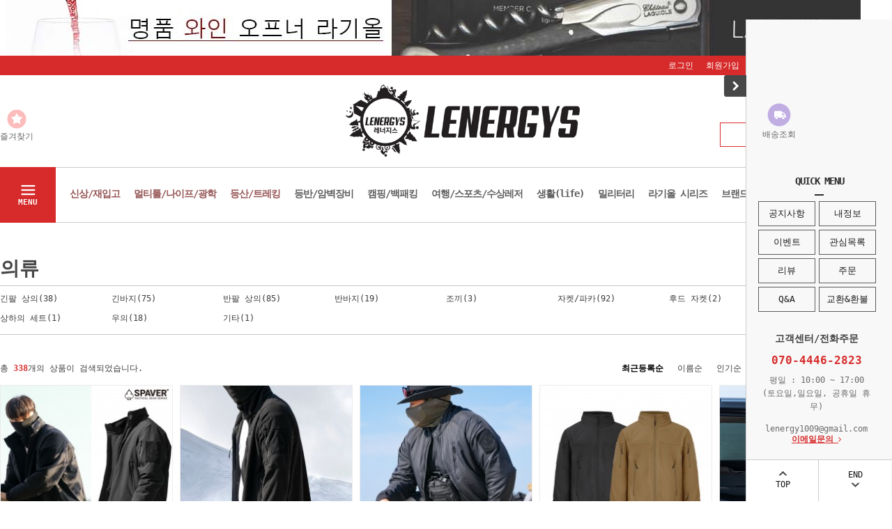

--- FILE ---
content_type: text/html; charset=UTF-8
request_url: https://lenergys.com/shop/shopbrand.html?type=M&xcode=007&mcode=014
body_size: 29786
content:

<!DOCTYPE html PUBLIC "-//W3C//DTD HTML 4.01//EN" "http://www.w3.org/TR/html4/strict.dtd">
<html>
<head>
<meta http-equiv="CONTENT-TYPE" content="text/html;charset=UTF-8">
<link rel="shortcut icon" href="/shopimages/lenergys/favicon.ico" type="image/x-icon">
<link rel="apple-touch-icon-precomposed" href="/shopimages/lenergys/mobile_web_icon.png" />
<meta name="referrer" content="no-referrer-when-downgrade" />
<meta property="og:type" content="website" />
<meta property="og:url" content="https://www.lenergys.com/shop/shopbrand.html?type=M&xcode=007&mcode=014" />
<script>
    var mtom_default_data = {
        login : "N",
        page_type : "shopbrand",
    };
  var _msTracker = window._msTracker = window._msTracker || [];
  _msTracker.push(['setRequestMethod', 'POST']);
  _msTracker.push(['setCustomDimension', 1, JSON.stringify(mtom_default_data)]);
  _msTracker.push(['trackPageView']);
  _msTracker.push(['enableLinkTracking']);
  (function() {
    var u="https://mk-log.makeshop.co.kr";
    _msTracker.push(['setTrackerUrl', u+'/analytics/events']);
    _msTracker.push(['setSiteId', 'mk-lenergys']);
    var d=document, g=d.createElement('script'), s=d.getElementsByTagName('script')[0];
    g.async=true; g.src=u+'/static/js/analytics.js'; s.parentNode.insertBefore(g,s);
  })();
</script>
<title>밀리터리 > 의류</title>
<meta name="naver-site-verification" content="ef86059d221164871b26969b947c2ec6245bd0aa"/>
<meta name="title" content="레너지스 아웃도어">
<meta name="description" content="아웃도어 레저 에너지! 트레일러닝,캠핑,등산용품 전문샵">
<meta name="google-site-verification" content="EBlbTpC2uz9PlxySPvSf2aEqc8ucIJZxHqrNg5FE0LI" />


<link type="text/css" rel="stylesheet" href="/shopimages/lenergys/template/work/28525/common.css?r=1736975022" /><script async src="//pagead2.googlesyndication.com/pagead/js/adsbygoogle.js"></script>
<script>
  (adsbygoogle = window.adsbygoogle || []).push({
    google_ad_client: "ca-pub-8787602342960954",
    enable_page_level_ads: true
  });
</script>
<!-- Google Tag Manager -->
<script>(function(w,d,s,l,i){w[l]=w[l]||[];w[l].push({'gtm.start':
new Date().getTime(),event:'gtm.js'});var f=d.getElementsByTagName(s)[0],
j=d.createElement(s),dl=l!='dataLayer'?'&l='+l:'';j.async=true;j.src=
'https://www.googletagmanager.com/gtm.js?id='+i+dl;f.parentNode.insertBefore(j,f);
})(window,document,'script','dataLayer','GTM-55WLKFL');</script>
<!-- End Google Tag Manager -->
</head>
<script type="text/javascript" src="//wcs.naver.net/wcslog.js"></script>
<script type="text/javascript">
if (window.wcs) {
    if(!wcs_add) var wcs_add = {};
    wcs_add["wa"] = "s_54b7d9506874";
    wcs.inflow('lenergys.com');
    wcs_do();
}
</script>

<body>
<script type="text/javascript" src="/js/jquery-1.7.2.min.js"></script><script type="text/javascript" src="/js/lazyload.min.js"></script>
<script type="text/javascript">
function getCookiefss(name) {
    lims = document.cookie;
    var index = lims.indexOf(name + "=");
    if (index == -1) {
        return null;
    }
    index = lims.indexOf("=", index) + 1; // first character
    var endstr = lims.indexOf(';', index);
    if (endstr == -1) {
        endstr = lims.length; // last character
    }
    return unescape(lims.substring(index, endstr));
}
</script><script type="text/javascript">
var MOBILE_USE = '';
var DESIGN_VIEW = 'PC';

if (DESIGN_VIEW == 'RW' && typeof changeNaviTitleText == 'undefined') {
    // 상단 타이틀 변경
    function changeNaviTitleText(newText) {
        const naviTitleElement = document.querySelector('.navi-title span');
        if (naviTitleElement) {
            naviTitleElement.textContent = newText;
        }
    }
}
</script><script type="text/javascript" src="/js/flash.js"></script>
<script type="text/javascript" src="/js/neodesign/rightbanner.js"></script>
<script type="text/javascript" src="/js/bookmark.js"></script>
<style type="text/css">

.MS_search_word { }

</style>

<script type="text/javascript" src="/js/jquery.shopbrand.js"></script>

<script type="text/javascript">

var pre_ORBAS = 'A';
var pre_min_amount = '1';
var pre_product_uid = '';
var pre_product_name = '';
var pre_product_price = '';
var pre_option_type = '';
var pre_option_display_type = '';
var pre_optionJsonData = '';
var IS_LOGIN = 'false';
var is_bulk = 'N';
var bulk_arr_info = [];
var pre_min_add_amount = '1';
var pre_max_amount = '100000';

    var is_unify_opt = '1' ? true : false; 
    var pre_baskethidden = 'A';

var is_unify_opt = true;
var ORBAS = 'A';
var min_amount = '1';
var min_add_amount = '1';
var max_amount = '100000';
var product_uid = '';
var product_name = '';
var product_price = '';
var option_type = '';
var option_display_type = '';
var is_dummy = null;
var is_exist = null;
var optionJsonData = '';
var view_member_only_price = '';
var IS_LOGIN = 'false';
var shop_language = 'kor';
var is_bulk = 'N';
var bulk_arr_info = [];
var use_option_limit = '';
var design_view = 'PC';

</script>

<link type="text/css" rel="stylesheet" href="/shopimages/lenergys/template/work/28525/shopbrand.css?t=202309071709" />
<div id='blk_scroll_wings'><script type='text/javascript' src='/html/shopRbanner.html?param1=1' ></script></div>
<div id='cherrypicker_scroll'></div>
<div id="wrap">
    
<link type="text/css" rel="stylesheet" href="/shopimages/lenergys/template/work/28525/header.1.css?t=202501160603" />
<script src="/design/lenergys/10275/js/jquery.bxslider.min.js"></script>
<script src="/design/lenergys/10275/js/jquery.cookie.js"></script>
<script src="https://use.fontawesome.com/499fcc1786.js"></script>

<!-- 상단 띠배너 시작 -->
<div id="topBanner">
    <div class="bnnr_bx">
       <li><a href="//www.lenergys.com/shop/shopbrand.html?type=M&xcode=008&mcode=016"><img src="/design/lenergys/10275/temp//top-wine-201030-4.jpg" alt="" /> </li>
        <p class="bt_closeBanner" onClick="close_banner()">닫기</p>
    </div>
</div><!-- //topBanner -->
<!-- //상단 띠배너 끝 -->

<!-- 헤더 시작 -->
<div id="header">
    <div class="hdArea" >
        <div class="hdTop">
            <div class="hdRight">
                <ul>
                                        <li><a href="/shop/member.html?type=login">로그인</a></li>
                    <li><a href="/shop/idinfo.html">회원가입</a></li>
                                        <li><a href="/shop/member.html?type=mynewmain">마이페이지</a></li>
                    <li><a href="/shop/confirm_login.html?type=myorder">주문조회</a></li>
                    <li><a href="/shop/basket.html">장바구니</a></li>
                </ul>
            </div>
        </div>
    </div><!-- //hdArea -->
    <div class="hdMidArea">
        <div class="hdMiddle">
            <div class="topLinks">
                <ul class="first">
                    <li><a href="javascript:CreateBookmarkLink('http://lenergys.com', '');"><span class="ico ico1"></span><span class="tx">즐겨찾기</span></a></li>
                    <li></li>
                </ul>
            </div>
            <h1 class="tlogo"><a href="/index.html"><img src="/design/lenergys/10275/common/tlogo_new2.png"></a></h1>   
            <div class="searchArea">
                <form action="/shop/shopbrand.html" method="post" name="search">                <fieldset>
                    <legend>상품 검색 폼</legend>
                    <input name="search" onkeydown="CheckKey_search();" value=""  class="MS_search_word input-keyword" />                    <a href="javascript:prev_search();search_submit();">검색</a>
                </fieldset>
                </form>            </div>
        </div>
    </div><!-- //hdMidArea -->

    <div class="headerBottom">
        <div class="navWrap">
            <div class="menuAll">
                <p id="btn_allMenuOpen"><span>MENU</span></p>
            </div>
            <div class="lnb_wrap">
                <ul>
                                    <li class="lnb_menu lnbmenustyle1">
                        <a href="/shop/shopbrand.html?type=Y&xcode=014" class="lnb_plan">신상/재입고</a>
                                                
                        <div class="lnb_sub">
                            <div class="inner">
                                <ul>
                                                                    <li><a href="/shop/shopbrand.html?type=N&xcode=014&mcode=001">신상품/재입고</a></li>
                                                                                                    </ul>
                            </div>
                        </div>
                        
                                           </li>
                                    <li class="lnb_menu lnbmenustyle2">
                        <a href="/shop/shopbrand.html?type=X&xcode=008" class="lnb_plan">멀티툴/나이프/광학</a>
                                                
                        <div class="lnb_sub">
                            <div class="inner">
                                <ul>
                                                                    <li><a href="/shop/shopbrand.html?type=M&xcode=008&mcode=007">멀티툴</a></li>
                                                                                                        <li><a href="/shop/shopbrand.html?type=M&xcode=008&mcode=001">주방용 나이프</a></li>
                                                                                                        <li><a href="/shop/shopbrand.html?type=M&xcode=008&mcode=002">접이식 나이프</a></li>
                                                                                                        <li><a href="/shop/shopbrand.html?type=M&xcode=008&mcode=003">고정식 나이프</a></li>
                                                                                                        <li><a href="/shop/shopbrand.html?type=M&xcode=008&mcode=004">포켓형 나이프</a></li>
                                                                                                        <li><a href="/shop/shopbrand.html?type=M&xcode=008&mcode=008">샤프너</a></li>
                                                                                                        <li><a href="/shop/shopbrand.html?type=M&xcode=008&mcode=016">와인오프너/와인용품</a></li>
                                                                                                        <li><a href="/shop/shopbrand.html?type=M&xcode=008&mcode=005">톱/도끼/삽</a></li>
                                                                                                        <li><a href="/shop/shopbrand.html?type=M&xcode=008&mcode=015">훈련용나이프/훈련용품</a></li>
                                                                                                        <li><a href="/shop/shopbrand.html?type=M&xcode=008&mcode=009">서바이벌 키트/용품</a></li>
                                                                    </ul>
                                <ul>
                                                                                                        <li><a href="/shop/shopbrand.html?type=M&xcode=008&mcode=010">멀티열쇠고리</a></li>
                                                                                                        <li><a href="/shop/shopbrand.html?type=M&xcode=008&mcode=012">나침반</a></li>
                                                                                                        <li><a href="/shop/shopbrand.html?type=M&xcode=008&mcode=014">벽시계/탁상시계</a></li>
                                                                                                        <li><a href="/shop/shopbrand.html?type=M&xcode=008&mcode=006">기타용품/케이스류</a></li>
                                                                                                        <li><a href="/shop/shopbrand.html?type=M&xcode=008&mcode=011">광학기기</a></li>
                                                                                                        <li><a href="/shop/shopbrand.html?type=M&xcode=008&mcode=017">라이터/담배용품</a></li>
                                                                                                    </ul>
                            </div>
                        </div>
                        
                                           </li>
                                    <li class="lnb_menu lnbmenustyle3">
                        <a href="/shop/shopbrand.html?type=X&xcode=001" class="lnb_plan">등산/트레킹</a>
                                                
                        <div class="lnb_sub">
                            <div class="inner">
                                <ul>
                                                                    <li><a href="/shop/shopbrand.html?type=M&xcode=001&mcode=004">시계</a></li>
                                                                                                        <li><a href="/shop/shopbrand.html?type=M&xcode=001&mcode=012">등산의류</a></li>
                                                                                                        <li><a href="/shop/shopbrand.html?type=M&xcode=001&mcode=005">의류소품</a></li>
                                                                                                        <li><a href="/shop/shopbrand.html?type=M&xcode=001&mcode=010">버프</a></li>
                                                                                                        <li><a href="/shop/shopbrand.html?type=M&xcode=001&mcode=006">배낭</a></li>
                                                                                                        <li><a href="/shop/shopbrand.html?type=M&xcode=001&mcode=007">배낭소품</a></li>
                                                                                                        <li><a href="/shop/shopbrand.html?type=M&xcode=001&mcode=001">스틱/케이스</a></li>
                                                                                                        <li><a href="/shop/shopbrand.html?type=M&xcode=001&mcode=002">등산화</a></li>
                                                                                                        <li><a href="/shop/shopbrand.html?type=M&xcode=001&mcode=003">샌들</a></li>
                                                                                                        <li><a href="/shop/shopbrand.html?type=M&xcode=001&mcode=009">손난로/핫팩</a></li>
                                                                    </ul>
                                <ul>
                                                                                                        <li><a href="/shop/shopbrand.html?type=M&xcode=001&mcode=011">트레일러닝/러닝용품</a></li>
                                                                                                    </ul>
                            </div>
                        </div>
                        
                                           </li>
                                    <li class="lnb_menu lnbmenustyle4">
                        <a href="/shop/shopbrand.html?type=X&xcode=006" >등반/암벽장비</a>
                                                
                        <div class="lnb_sub">
                            <div class="inner">
                                <ul>
                                                                    <li><a href="/shop/shopbrand.html?type=M&xcode=006&mcode=001">헬멧</a></li>
                                                                                                        <li><a href="/shop/shopbrand.html?type=M&xcode=006&mcode=002">등반로프</a></li>
                                                                                                        <li><a href="/shop/shopbrand.html?type=M&xcode=006&mcode=003">하네스/안전벨트</a></li>
                                                                                                        <li><a href="/shop/shopbrand.html?type=M&xcode=006&mcode=014">등강기</a></li>
                                                                                                        <li><a href="/shop/shopbrand.html?type=M&xcode=006&mcode=019">도르래/스위벨</a></li>
                                                                                                        <li><a href="/shop/shopbrand.html?type=M&xcode=006&mcode=004">하강기/빌레이장비</a></li>
                                                                                                        <li><a href="/shop/shopbrand.html?type=M&xcode=006&mcode=005">퀵드로</a></li>
                                                                                                        <li><a href="/shop/shopbrand.html?type=M&xcode=006&mcode=006">카라비너</a></li>
                                                                                                        <li><a href="/shop/shopbrand.html?type=M&xcode=006&mcode=007">잠금카라비너</a></li>
                                                                                                        <li><a href="/shop/shopbrand.html?type=M&xcode=006&mcode=011">확보장비</a></li>
                                                                    </ul>
                                <ul>
                                                                                                        <li><a href="/shop/shopbrand.html?type=M&xcode=006&mcode=012">확보줄/슬링</a></li>
                                                                                                        <li><a href="/shop/shopbrand.html?type=M&xcode=006&mcode=015">볼더링</a></li>
                                                                                                        <li><a href="/shop/shopbrand.html?type=M&xcode=006&mcode=018">빅월/거벽</a></li>
                                                                                                        <li><a href="/shop/shopbrand.html?type=M&xcode=006&mcode=017">아이스클라이밍</a></li>
                                                                                                        <li><a href="/shop/shopbrand.html?type=M&xcode=006&mcode=016">쵸크백/쵸크</a></li>
                                                                                                        <li><a href="/shop/shopbrand.html?type=M&xcode=006&mcode=021">산업/안전용품</a></li>
                                                                                                        <li><a href="/shop/shopbrand.html?type=M&xcode=006&mcode=022">인공홀드</a></li>
                                                                                                        <li><a href="/shop/shopbrand.html?type=M&xcode=006&mcode=013">기타 소품</a></li>
                                                                                                    </ul>
                            </div>
                        </div>
                        
                                           </li>
                                    <li class="lnb_menu lnbmenustyle5">
                        <a href="/shop/shopbrand.html?type=X&xcode=002" >캠핑/백패킹</a>
                                                
                        <div class="lnb_sub">
                            <div class="inner">
                                <ul>
                                                                    <li><a href="/shop/shopbrand.html?type=M&xcode=002&mcode=001">텐트/타프</a></li>
                                                                                                        <li><a href="/shop/shopbrand.html?type=M&xcode=002&mcode=002">침낭/매트</a></li>
                                                                                                        <li><a href="/shop/shopbrand.html?type=M&xcode=002&mcode=003">캠핑퍼니처</a></li>
                                                                                                        <li><a href="/shop/shopbrand.html?type=M&xcode=002&mcode=004">화로/그릴</a></li>
                                                                                                        <li><a href="/shop/shopbrand.html?type=M&xcode=002&mcode=015">연료/연료통</a></li>
                                                                                                        <li><a href="/shop/shopbrand.html?type=M&xcode=002&mcode=005">랜턴/버너/난방</a></li>
                                                                                                        <li><a href="/shop/shopbrand.html?type=M&xcode=002&mcode=006">케이스/멀티백</a></li>
                                                                                                        <li><a href="/shop/shopbrand.html?type=M&xcode=002&mcode=007">취사도구</a></li>
                                                                                                        <li><a href="/shop/shopbrand.html?type=M&xcode=002&mcode=011">취사소품</a></li>
                                                                                                        <li><a href="/shop/shopbrand.html?type=M&xcode=002&mcode=008">악세사리/소품</a></li>
                                                                    </ul>
                                <ul>
                                                                                                        <li><a href="/shop/shopbrand.html?type=M&xcode=002&mcode=009">쿨러/물통</a></li>
                                                                                                        <li><a href="/shop/shopbrand.html?type=M&xcode=002&mcode=017">모기장/모기향</a></li>
                                                                                                        <li><a href="/shop/shopbrand.html?type=M&xcode=002&mcode=010">해먹</a></li>
                                                                                                        <li><a href="/shop/shopbrand.html?type=M&xcode=002&mcode=013">휴대전원/케이블류</a></li>
                                                                                                    </ul>
                            </div>
                        </div>
                        
                                           </li>
                                    <li class="lnb_menu lnbmenustyle6">
                        <a href="/shop/shopbrand.html?type=X&xcode=012" >여행/스포츠/수상레저</a>
                                                
                        <div class="lnb_sub">
                            <div class="inner">
                                <ul>
                                                                    <li><a href="/shop/shopbrand.html?type=M&xcode=012&mcode=003">일상용/여행용가방</a></li>
                                                                                                        <li><a href="/shop/shopbrand.html?type=M&xcode=012&mcode=002">파우치/지갑/가방</a></li>
                                                                                                        <li><a href="/shop/shopbrand.html?type=M&xcode=012&mcode=008">모자/비니</a></li>
                                                                                                        <li><a href="/shop/shopbrand.html?type=M&xcode=012&mcode=007">술병/플라스크</a></li>
                                                                                                        <li><a href="/shop/shopbrand.html?type=M&xcode=012&mcode=010">선글라스</a></li>
                                                                                                        <li><a href="/shop/shopbrand.html?type=M&xcode=012&mcode=001">악세사리/소품</a></li>
                                                                                                        <li><a href="/shop/shopbrand.html?type=M&xcode=012&mcode=004">우산</a></li>
                                                                                                        <li><a href="/shop/shopbrand.html?type=M&xcode=012&mcode=005">타월/세면/면도용품</a></li>
                                                                                                        <li><a href="/shop/shopbrand.html?type=M&xcode=012&mcode=011">물놀이/수상레포츠</a></li>
                                                                                                        <li><a href="/shop/shopbrand.html?type=M&xcode=012&mcode=022">오토바이용품</a></li>
                                                                    </ul>
                                <ul>
                                                                                                    </ul>
                            </div>
                        </div>
                        
                                           </li>
                                    <li class="lnb_menu lnbmenustyle7">
                        <a href="/shop/shopbrand.html?type=X&xcode=010" >생활(life)</a>
                                                
                        <div class="lnb_sub">
                            <div class="inner">
                                <ul>
                                                                    <li><a href="/shop/shopbrand.html?type=M&xcode=010&mcode=001">주방용품</a></li>
                                                                                                        <li><a href="/shop/shopbrand.html?type=M&xcode=010&mcode=015">생활용품</a></li>
                                                                                                        <li><a href="/shop/shopbrand.html?type=M&xcode=010&mcode=023">공구</a></li>
                                                                                                        <li><a href="/shop/shopbrand.html?type=M&xcode=010&mcode=007">건강케어</a></li>
                                                                                                        <li><a href="/shop/shopbrand.html?type=M&xcode=010&mcode=024">화장품</a></li>
                                                                                                        <li><a href="/shop/shopbrand.html?type=M&xcode=010&mcode=005">방수/발수/세정제</a></li>
                                                                                                        <li><a href="/shop/shopbrand.html?type=M&xcode=010&mcode=014">조명/인테리어</a></li>
                                                                                                        <li><a href="/shop/shopbrand.html?type=M&xcode=010&mcode=016">가전제품</a></li>
                                                                                                        <li><a href="/shop/shopbrand.html?type=M&xcode=010&mcode=003">카메라/캠코더</a></li>
                                                                                                        <li><a href="/shop/shopbrand.html?type=M&xcode=010&mcode=019">난로/히터</a></li>
                                                                    </ul>
                                <ul>
                                                                                                        <li><a href="/shop/shopbrand.html?type=M&xcode=010&mcode=002">차량용품</a></li>
                                                                                                        <li><a href="/shop/shopbrand.html?type=M&xcode=010&mcode=021">원예/농업용품</a></li>
                                                                                                        <li><a href="/shop/shopbrand.html?type=M&xcode=010&mcode=010">PC/노트북 용품</a></li>
                                                                                                        <li><a href="/shop/shopbrand.html?type=M&xcode=010&mcode=011">휴대폰 용품</a></li>
                                                                                                        <li><a href="/shop/shopbrand.html?type=M&xcode=010&mcode=012">자전거 용품</a></li>
                                                                                                        <li><a href="/shop/shopbrand.html?type=M&xcode=010&mcode=022">고양이용품</a></li>
                                                                                                        <li><a href="/shop/shopbrand.html?type=M&xcode=010&mcode=009">강아지용품</a></li>
                                                                                                        <li><a href="/shop/shopbrand.html?type=M&xcode=010&mcode=020">호신용품</a></li>
                                                                                                        <li><a href="/shop/shopbrand.html?type=M&xcode=010&mcode=008">러버메이드</a></li>
                                                                                                        <li><a href="/shop/shopbrand.html?type=M&xcode=010&mcode=025">식품</a></li>
                                                                    </ul>
                                <ul>
                                                                                                    </ul>
                            </div>
                        </div>
                        
                                           </li>
                                    <li class="lnb_menu lnbmenustyle8">
                        <a href="/shop/shopbrand.html?type=X&xcode=007" >밀리터리</a>
                                                
                        <div class="lnb_sub">
                            <div class="inner">
                                <ul>
                                                                    <li><a href="/shop/shopbrand.html?type=M&xcode=007&mcode=001">배낭/가방/파우치</a></li>
                                                                                                        <li><a href="/shop/shopbrand.html?type=M&xcode=007&mcode=014">의류</a></li>
                                                                                                        <li><a href="/shop/shopbrand.html?type=M&xcode=007&mcode=011">신발/깔창/양말</a></li>
                                                                                                        <li><a href="/shop/shopbrand.html?type=M&xcode=007&mcode=005">장갑/벨트/보호대</a></li>
                                                                                                        <li><a href="/shop/shopbrand.html?type=M&xcode=007&mcode=010">모자/헬멧/두건</a></li>
                                                                                                        <li><a href="/shop/shopbrand.html?type=M&xcode=007&mcode=009">고글/선글라스</a></li>
                                                                                                        <li><a href="/shop/shopbrand.html?type=M&xcode=007&mcode=013">후레쉬/랜턴/헤드랜턴</a></li>
                                                                                                        <li><a href="/shop/shopbrand.html?type=M&xcode=007&mcode=008">야전장비/훈련용품</a></li>
                                                                                                        <li><a href="/shop/shopbrand.html?type=M&xcode=007&mcode=002">시계</a></li>
                                                                                                        <li><a href="/shop/shopbrand.html?type=M&xcode=007&mcode=007">세탁/수선/버클/파라코드</a></li>
                                                                    </ul>
                                <ul>
                                                                                                        <li><a href="/shop/shopbrand.html?type=M&xcode=007&mcode=004">전투식량</a></li>
                                                                                                        <li><a href="/shop/shopbrand.html?type=M&xcode=007&mcode=012">비상용품</a></li>
                                                                                                        <li><a href="/shop/shopbrand.html?type=M&xcode=007&mcode=003">액세서리</a></li>
                                                                                                    </ul>
                            </div>
                        </div>
                        
                                           </li>
                                    <li class="lnb_menu lnbmenustyle9">
                        <a href="/shop/shopbrand.html?type=P&xcode=005" >라기올 시리즈</a>
                                            </li>
                                    <li class="lnb_menu lnbmenustyle10">
                        <a href="/shop/shopbrand.html?type=Y&xcode=009" >브랜드</a>
                                                
                        <div class="lnb_sub">
                            <div class="inner">
                                <ul>
                                                                    <li><a href="/shop/shopbrand.html?type=N&xcode=009&mcode=054">거버</a></li>
                                                                                                        <li><a href="/shop/shopbrand.html?type=N&xcode=009&mcode=171">고콧</a></li>
                                                                                                        <li><a href="/shop/shopbrand.html?type=N&xcode=009&mcode=294">그랑스포스</a></li>
                                                                                                        <li><a href="/shop/shopbrand.html?type=N&xcode=009&mcode=238">그랑저</a></li>
                                                                                                        <li><a href="/shop/shopbrand.html?type=N&xcode=009&mcode=207">그레고리</a></li>
                                                                                                        <li><a href="/shop/shopbrand.html?type=N&xcode=009&mcode=065">그리벨</a></li>
                                                                                                        <li><a href="/shop/shopbrand.html?type=N&xcode=009&mcode=094">글루바인</a></li>
                                                                                                        <li><a href="/shop/shopbrand.html?type=N&xcode=009&mcode=007">끌로드도조메(Claude Dozorme)</a></li>
                                                                                                        <li><a href="/shop/shopbrand.html?type=N&xcode=009&mcode=313">기어키퍼</a></li>
                                                                                                        <li><a href="/shop/shopbrand.html?type=N&xcode=009&mcode=087">나시카</a></li>
                                                                    </ul>
                                <ul>
                                                                                                        <li><a href="/shop/shopbrand.html?type=N&xcode=009&mcode=147">나잇아이즈</a></li>
                                                                                                        <li><a href="/shop/shopbrand.html?type=N&xcode=009&mcode=057">날진</a></li>
                                                                                                        <li><a href="/shop/shopbrand.html?type=N&xcode=009&mcode=254">내셔널지오그래픽</a></li>
                                                                                                        <li><a href="/shop/shopbrand.html?type=N&xcode=009&mcode=275">네스트아웃</a></li>
                                                                                                        <li><a href="/shop/shopbrand.html?type=N&xcode=009&mcode=167">넥스토치</a></li>
                                                                                                        <li><a href="/shop/shopbrand.html?type=N&xcode=009&mcode=009">넥스툴</a></li>
                                                                                                        <li><a href="/shop/shopbrand.html?type=N&xcode=009&mcode=180">노그</a></li>
                                                                                                        <li><a href="/shop/shopbrand.html?type=N&xcode=009&mcode=242">노드크라운(Nord Crown)</a></li>
                                                                                                        <li><a href="/shop/shopbrand.html?type=N&xcode=009&mcode=079">노마드</a></li>
                                                                                                        <li><a href="/shop/shopbrand.html?type=N&xcode=009&mcode=210">뉴스웨어</a></li>
                                                                    </ul>
                                <ul>
                                                                                                        <li><a href="/shop/shopbrand.html?type=N&xcode=009&mcode=212">다이아스톤</a></li>
                                                                                                        <li><a href="/shop/shopbrand.html?type=N&xcode=009&mcode=267">닥터브라이언</a></li>
                                                                                                        <li><a href="/shop/shopbrand.html?type=N&xcode=009&mcode=274">동네형</a></li>
                                                                                                        <li><a href="/shop/shopbrand.html?type=N&xcode=009&mcode=272">동신헬스케어</a></li>
                                                                                                        <li><a href="/shop/shopbrand.html?type=N&xcode=009&mcode=093">드라이맥스</a></li>
                                                                                                        <li><a href="/shop/shopbrand.html?type=N&xcode=009&mcode=209">드림레저</a></li>
                                                                                                        <li><a href="/shop/shopbrand.html?type=N&xcode=009&mcode=219">라기올 앙 오브락</a></li>
                                                                                                        <li><a href="/shop/shopbrand.html?type=N&xcode=009&mcode=179">라이온 사바띠에</a></li>
                                                                                                        <li><a href="/shop/shopbrand.html?type=N&xcode=009&mcode=291">라이온스틸</a></li>
                                                                                                        <li><a href="/shop/shopbrand.html?type=N&xcode=009&mcode=186">라이칸</a></li>
                                                                    </ul>
                                <ul>
                                                                                                        <li><a href="/shop/shopbrand.html?type=N&xcode=009&mcode=031">라이트삭</a></li>
                                                                                                        <li><a href="/shop/shopbrand.html?type=N&xcode=009&mcode=107">라이프스트로우</a></li>
                                                                                                        <li><a href="/shop/shopbrand.html?type=N&xcode=009&mcode=097">라켄</a></li>
                                                                                                        <li><a href="/shop/shopbrand.html?type=N&xcode=009&mcode=129">락엑소티카</a></li>
                                                                                                        <li><a href="/shop/shopbrand.html?type=N&xcode=009&mcode=082">러버메이드</a></li>
                                                                                                        <li><a href="/shop/shopbrand.html?type=N&xcode=009&mcode=051">레더맨</a></li>
                                                                                                        <li><a href="/shop/shopbrand.html?type=N&xcode=009&mcode=260">레드랜서</a></li>
                                                                                                        <li><a href="/shop/shopbrand.html?type=N&xcode=009&mcode=006">레인메이크</a></li>
                                                                                                        <li><a href="/shop/shopbrand.html?type=N&xcode=009&mcode=149">로스코</a></li>
                                                                                                        <li><a href="/shop/shopbrand.html?type=N&xcode=009&mcode=231">로우프로</a></li>
                                                                    </ul>
                                <ul>
                                                                                                        <li><a href="/shop/shopbrand.html?type=N&xcode=009&mcode=126">롱펑</a></li>
                                                                                                        <li><a href="/shop/shopbrand.html?type=N&xcode=009&mcode=118">루나</a></li>
                                                                                                        <li><a href="/shop/shopbrand.html?type=N&xcode=009&mcode=314">루셰트</a></li>
                                                                                                        <li><a href="/shop/shopbrand.html?type=N&xcode=009&mcode=216">루엣비든</a></li>
                                                                                                        <li><a href="/shop/shopbrand.html?type=N&xcode=009&mcode=290">루트코</a></li>
                                                                                                        <li><a href="/shop/shopbrand.html?type=N&xcode=009&mcode=088">르폴드</a></li>
                                                                                                        <li><a href="/shop/shopbrand.html?type=N&xcode=009&mcode=013">마르</a></li>
                                                                                                        <li><a href="/shop/shopbrand.html?type=N&xcode=009&mcode=311">마운트하이커</a></li>
                                                                                                        <li><a href="/shop/shopbrand.html?type=N&xcode=009&mcode=028">마운틴닥스</a></li>
                                                                                                        <li><a href="/shop/shopbrand.html?type=N&xcode=009&mcode=080">마운틴스미스</a></li>
                                                                    </ul>
                                <ul>
                                                                                                        <li><a href="/shop/shopbrand.html?type=N&xcode=009&mcode=237">마인들</a></li>
                                                                                                        <li><a href="/shop/shopbrand.html?type=N&xcode=009&mcode=224">마타도르</a></li>
                                                                                                        <li><a href="/shop/shopbrand.html?type=N&xcode=009&mcode=158">마티니</a></li>
                                                                                                        <li><a href="/shop/shopbrand.html?type=N&xcode=009&mcode=037">매직샤인</a></li>
                                                                                                        <li><a href="/shop/shopbrand.html?type=N&xcode=009&mcode=265">맥(MAC)</a></li>
                                                                                                        <li><a href="/shop/shopbrand.html?type=N&xcode=009&mcode=229">맥아미</a></li>
                                                                                                        <li><a href="/shop/shopbrand.html?type=N&xcode=009&mcode=255">맨프로토</a></li>
                                                                                                        <li><a href="/shop/shopbrand.html?type=N&xcode=009&mcode=069">메카닉스웨어</a></li>
                                                                                                        <li><a href="/shop/shopbrand.html?type=N&xcode=009&mcode=159">메톨리우스</a></li>
                                                                                                        <li><a href="/shop/shopbrand.html?type=N&xcode=009&mcode=197">머레이</a></li>
                                                                    </ul>
                                <ul>
                                                                                                        <li><a href="/shop/shopbrand.html?type=N&xcode=009&mcode=184">모라나이프</a></li>
                                                                                                        <li><a href="/shop/shopbrand.html?type=N&xcode=009&mcode=232">몬스터라이트</a></li>
                                                                                                        <li><a href="/shop/shopbrand.html?type=N&xcode=009&mcode=067">몽키스</a></li>
                                                                                                        <li><a href="/shop/shopbrand.html?type=N&xcode=009&mcode=121">미녹스</a></li>
                                                                                                        <li><a href="/shop/shopbrand.html?type=N&xcode=009&mcode=221">미스테리월</a></li>
                                                                                                        <li><a href="/shop/shopbrand.html?type=N&xcode=009&mcode=110">미쥬</a></li>
                                                                                                        <li><a href="/shop/shopbrand.html?type=N&xcode=009&mcode=035">바르고</a></li>
                                                                                                        <li><a href="/shop/shopbrand.html?type=N&xcode=009&mcode=127">바르스카</a></li>
                                                                                                        <li><a href="/shop/shopbrand.html?type=N&xcode=009&mcode=175">바이퍼</a></li>
                                                                                                        <li><a href="/shop/shopbrand.html?type=N&xcode=009&mcode=141">바이펄러드</a></li>
                                                                    </ul>
                                <ul>
                                                                                                        <li><a href="/shop/shopbrand.html?type=N&xcode=009&mcode=185">바흐</a></li>
                                                                                                        <li><a href="/shop/shopbrand.html?type=N&xcode=009&mcode=018">반고</a></li>
                                                                                                        <li><a href="/shop/shopbrand.html?type=N&xcode=009&mcode=201">배핀</a></li>
                                                                                                        <li><a href="/shop/shopbrand.html?type=N&xcode=009&mcode=096">뱅가드</a></li>
                                                                                                        <li><a href="/shop/shopbrand.html?type=N&xcode=009&mcode=029">버프</a></li>
                                                                                                        <li><a href="/shop/shopbrand.html?type=N&xcode=009&mcode=050">벅</a></li>
                                                                                                        <li><a href="/shop/shopbrand.html?type=N&xcode=009&mcode=298">벌세스</a></li>
                                                                                                        <li><a href="/shop/shopbrand.html?type=N&xcode=009&mcode=176">베드락</a></li>
                                                                                                        <li><a href="/shop/shopbrand.html?type=N&xcode=009&mcode=048">베어본즈</a></li>
                                                                                                        <li><a href="/shop/shopbrand.html?type=N&xcode=009&mcode=151">벤퀘스트</a></li>
                                                                    </ul>
                                <ul>
                                                                                                        <li><a href="/shop/shopbrand.html?type=N&xcode=009&mcode=153">보라</a></li>
                                                                                                        <li><a href="/shop/shopbrand.html?type=N&xcode=009&mcode=124">보스마</a></li>
                                                                                                        <li><a href="/shop/shopbrand.html?type=N&xcode=009&mcode=042">보커</a></li>
                                                                                                        <li><a href="/shop/shopbrand.html?type=N&xcode=009&mcode=108">보커키친</a></li>
                                                                                                        <li><a href="/shop/shopbrand.html?type=N&xcode=009&mcode=251">본더스</a></li>
                                                                                                        <li><a href="/shop/shopbrand.html?type=N&xcode=009&mcode=211">부쉬넬</a></li>
                                                                                                        <li><a href="/shop/shopbrand.html?type=N&xcode=009&mcode=123">브런튼</a></li>
                                                                                                        <li><a href="/shop/shopbrand.html?type=N&xcode=009&mcode=027">블랙다이아몬드</a></li>
                                                                                                        <li><a href="/shop/shopbrand.html?type=N&xcode=009&mcode=235">블랙디어</a></li>
                                                                                                        <li><a href="/shop/shopbrand.html?type=N&xcode=009&mcode=152">블랙폭스</a></li>
                                                                    </ul>
                                <ul>
                                                                                                        <li><a href="/shop/shopbrand.html?type=N&xcode=009&mcode=236">비에프엘</a></li>
                                                                                                        <li><a href="/shop/shopbrand.html?type=N&xcode=009&mcode=222">빅토스</a></li>
                                                                                                        <li><a href="/shop/shopbrand.html?type=N&xcode=009&mcode=269">빈토리오</a></li>
                                                                                                        <li><a href="/shop/shopbrand.html?type=N&xcode=009&mcode=258">빌링햄</a></li>
                                                                                                        <li><a href="/shop/shopbrand.html?type=N&xcode=009&mcode=303">사보타</a></li>
                                                                                                        <li><a href="/shop/shopbrand.html?type=N&xcode=009&mcode=263">삼양옵틱스</a></li>
                                                                                                        <li><a href="/shop/shopbrand.html?type=N&xcode=009&mcode=295">삼육유기농</a></li>
                                                                                                        <li><a href="/shop/shopbrand.html?type=N&xcode=009&mcode=247">샤또라기올</a></li>
                                                                                                        <li><a href="/shop/shopbrand.html?type=N&xcode=009&mcode=214">서울광학</a></li>
                                                                                                        <li><a href="/shop/shopbrand.html?type=N&xcode=009&mcode=277">선크래프트</a></li>
                                                                    </ul>
                                <ul>
                                                                                                        <li><a href="/shop/shopbrand.html?type=N&xcode=009&mcode=279">센부도</a></li>
                                                                                                        <li><a href="/shop/shopbrand.html?type=N&xcode=009&mcode=041">써미트</a></li>
                                                                                                        <li><a href="/shop/shopbrand.html?type=N&xcode=009&mcode=053">소토</a></li>
                                                                                                        <li><a href="/shop/shopbrand.html?type=N&xcode=009&mcode=077">솔트렉</a></li>
                                                                                                        <li><a href="/shop/shopbrand.html?type=N&xcode=009&mcode=020">슈레이드</a></li>
                                                                                                        <li><a href="/shop/shopbrand.html?type=N&xcode=009&mcode=056">스노우라인</a></li>
                                                                                                        <li><a href="/shop/shopbrand.html?type=N&xcode=009&mcode=095">스와로브스키</a></li>
                                                                                                        <li><a href="/shop/shopbrand.html?type=N&xcode=009&mcode=228">스위스와그너</a></li>
                                                                                                        <li><a href="/shop/shopbrand.html?type=N&xcode=009&mcode=312">스카이로버</a></li>
                                                                                                        <li><a href="/shop/shopbrand.html?type=N&xcode=009&mcode=169">스카이로텍</a></li>
                                                                    </ul>
                                <ul>
                                                                                                        <li><a href="/shop/shopbrand.html?type=N&xcode=009&mcode=213">스테이너</a></li>
                                                                                                        <li><a href="/shop/shopbrand.html?type=N&xcode=009&mcode=243">스토코</a></li>
                                                                                                        <li><a href="/shop/shopbrand.html?type=N&xcode=009&mcode=072">스파이더코</a></li>
                                                                                                        <li><a href="/shop/shopbrand.html?type=N&xcode=009&mcode=143">스페이버</a></li>
                                                                                                        <li><a href="/shop/shopbrand.html?type=N&xcode=009&mcode=199">시비비</a></li>
                                                                                                        <li><a href="/shop/shopbrand.html?type=N&xcode=009&mcode=288">시코</a></li>
                                                                                                        <li><a href="/shop/shopbrand.html?type=N&xcode=009&mcode=066">실리</a></li>
                                                                                                        <li><a href="/shop/shopbrand.html?type=N&xcode=009&mcode=017">씨알케이티</a></li>
                                                                                                        <li><a href="/shop/shopbrand.html?type=N&xcode=009&mcode=016">씨투써밋</a></li>
                                                                                                        <li><a href="/shop/shopbrand.html?type=N&xcode=009&mcode=217">아로펫</a></li>
                                                                    </ul>
                                <ul>
                                                                                                        <li><a href="/shop/shopbrand.html?type=N&xcode=009&mcode=099">아웃도어채널</a></li>
                                                                                                        <li><a href="/shop/shopbrand.html?type=N&xcode=009&mcode=276">아이디어 세키카와</a></li>
                                                                                                        <li><a href="/shop/shopbrand.html?type=N&xcode=009&mcode=286">아이벡스</a></li>
                                                                                                        <li><a href="/shop/shopbrand.html?type=N&xcode=009&mcode=280">아케보노</a></li>
                                                                                                        <li><a href="/shop/shopbrand.html?type=N&xcode=009&mcode=299">알타리스트</a></li>
                                                                                                        <li><a href="/shop/shopbrand.html?type=N&xcode=009&mcode=296">알타마</a></li>
                                                                                                        <li><a href="/shop/shopbrand.html?type=N&xcode=009&mcode=234">알트라</a></li>
                                                                                                        <li><a href="/shop/shopbrand.html?type=N&xcode=009&mcode=076">야토</a></li>
                                                                                                        <li><a href="/shop/shopbrand.html?type=N&xcode=009&mcode=203">애로우본</a></li>
                                                                                                        <li><a href="/shop/shopbrand.html?type=N&xcode=009&mcode=002">얼티메이트디렉션</a></li>
                                                                    </ul>
                                <ul>
                                                                                                        <li><a href="/shop/shopbrand.html?type=N&xcode=009&mcode=064">에델리드</a></li>
                                                                                                        <li><a href="/shop/shopbrand.html?type=N&xcode=009&mcode=157">에머슨</a></li>
                                                                                                        <li><a href="/shop/shopbrand.html?type=N&xcode=009&mcode=146">에버레스탁</a></li>
                                                                                                        <li><a href="/shop/shopbrand.html?type=N&xcode=009&mcode=227">에버하드괴벨</a></li>
                                                                                                        <li><a href="/shop/shopbrand.html?type=N&xcode=009&mcode=300">에어글로</a></li>
                                                                                                        <li><a href="/shop/shopbrand.html?type=N&xcode=009&mcode=011">에이그라운드</a></li>
                                                                                                        <li><a href="/shop/shopbrand.html?type=N&xcode=009&mcode=173">에이스캠프</a></li>
                                                                                                        <li><a href="/shop/shopbrand.html?type=N&xcode=009&mcode=204">엔젯오리진</a></li>
                                                                                                        <li><a href="/shop/shopbrand.html?type=N&xcode=009&mcode=166">엠티엠(MTM)</a></li>
                                                                                                        <li><a href="/shop/shopbrand.html?type=N&xcode=009&mcode=137">오라이트</a></li>
                                                                    </ul>
                                <ul>
                                                                                                        <li><a href="/shop/shopbrand.html?type=N&xcode=009&mcode=098">오르넬리</a></li>
                                                                                                        <li><a href="/shop/shopbrand.html?type=N&xcode=009&mcode=142">오리지널스와트</a></li>
                                                                                                        <li><a href="/shop/shopbrand.html?type=N&xcode=009&mcode=307">오순</a></li>
                                                                                                        <li><a href="/shop/shopbrand.html?type=N&xcode=009&mcode=133">오스프리</a></li>
                                                                                                        <li><a href="/shop/shopbrand.html?type=N&xcode=009&mcode=036">온돌히트</a></li>
                                                                                                        <li><a href="/shop/shopbrand.html?type=N&xcode=009&mcode=101">울파워</a></li>
                                                                                                        <li><a href="/shop/shopbrand.html?type=N&xcode=009&mcode=259">유나이티드바이블루</a></li>
                                                                                                        <li><a href="/shop/shopbrand.html?type=N&xcode=009&mcode=172">유나이티드 커틀러리</a></li>
                                                                                                        <li><a href="/shop/shopbrand.html?type=N&xcode=009&mcode=060">유진산업</a></li>
                                                                                                        <li><a href="/shop/shopbrand.html?type=N&xcode=009&mcode=308">위너웰</a></li>
                                                                    </ul>
                                <ul>
                                                                                                        <li><a href="/shop/shopbrand.html?type=N&xcode=009&mcode=233">이노바</a></li>
                                                                                                        <li><a href="/shop/shopbrand.html?type=N&xcode=009&mcode=264">이스케이프(Escape)</a></li>
                                                                                                        <li><a href="/shop/shopbrand.html?type=N&xcode=009&mcode=010">이엔오</a></li>
                                                                                                        <li><a href="/shop/shopbrand.html?type=N&xcode=009&mcode=081">익스트리마라티오</a></li>
                                                                                                        <li><a href="/shop/shopbrand.html?type=N&xcode=009&mcode=262">익스트리미티즈</a></li>
                                                                                                        <li><a href="/shop/shopbrand.html?type=N&xcode=009&mcode=266">인수스</a></li>
                                                                                                        <li><a href="/shop/shopbrand.html?type=N&xcode=009&mcode=034">젬파이어</a></li>
                                                                                                        <li><a href="/shop/shopbrand.html?type=N&xcode=009&mcode=100">조비</a></li>
                                                                                                        <li><a href="/shop/shopbrand.html?type=N&xcode=009&mcode=281">조지루시</a></li>
                                                                                                        <li><a href="/shop/shopbrand.html?type=N&xcode=009&mcode=202">죠세 다 크루즈</a></li>
                                                                    </ul>
                                <ul>
                                                                                                        <li><a href="/shop/shopbrand.html?type=N&xcode=009&mcode=226">줄보</a></li>
                                                                                                        <li><a href="/shop/shopbrand.html?type=N&xcode=009&mcode=061">지샥</a></li>
                                                                                                        <li><a href="/shop/shopbrand.html?type=N&xcode=009&mcode=287">지윤</a></li>
                                                                                                        <li><a href="/shop/shopbrand.html?type=N&xcode=009&mcode=156">지포</a></li>
                                                                                                        <li><a href="/shop/shopbrand.html?type=N&xcode=009&mcode=208">질라이트</a></li>
                                                                                                        <li><a href="/shop/shopbrand.html?type=N&xcode=009&mcode=252">짓조</a></li>
                                                                                                        <li><a href="/shop/shopbrand.html?type=N&xcode=009&mcode=001">카네츠네</a></li>
                                                                                                        <li><a href="/shop/shopbrand.html?type=N&xcode=009&mcode=033">카라반</a></li>
                                                                                                        <li><a href="/shop/shopbrand.html?type=N&xcode=009&mcode=188">카로프</a></li>
                                                                                                        <li><a href="/shop/shopbrand.html?type=N&xcode=009&mcode=285">카밀러스</a></li>
                                                                    </ul>
                                <ul>
                                                                                                        <li><a href="/shop/shopbrand.html?type=N&xcode=009&mcode=183">카부</a></li>
                                                                                                        <li><a href="/shop/shopbrand.html?type=N&xcode=009&mcode=292">카스트롬</a></li>
                                                                                                        <li><a href="/shop/shopbrand.html?type=N&xcode=009&mcode=014">카시오</a></li>
                                                                                                        <li><a href="/shop/shopbrand.html?type=N&xcode=009&mcode=019">카즈미</a></li>
                                                                                                        <li><a href="/shop/shopbrand.html?type=N&xcode=009&mcode=283">캐터피</a></li>
                                                                                                        <li><a href="/shop/shopbrand.html?type=N&xcode=009&mcode=004">캠피스</a></li>
                                                                                                        <li><a href="/shop/shopbrand.html?type=N&xcode=009&mcode=195">캠핑ABC</a></li>
                                                                                                        <li><a href="/shop/shopbrand.html?type=N&xcode=009&mcode=030">캠핑문</a></li>
                                                                                                        <li><a href="/shop/shopbrand.html?type=N&xcode=009&mcode=025">커쇼</a></li>
                                                                                                        <li><a href="/shop/shopbrand.html?type=N&xcode=009&mcode=239">케이바</a></li>
                                                                    </ul>
                                <ul>
                                                                                                        <li><a href="/shop/shopbrand.html?type=N&xcode=009&mcode=083">켈리케틀</a></li>
                                                                                                        <li><a href="/shop/shopbrand.html?type=N&xcode=009&mcode=297">코멕스</a></li>
                                                                                                        <li><a href="/shop/shopbrand.html?type=N&xcode=009&mcode=062">코베아</a></li>
                                                                                                        <li><a href="/shop/shopbrand.html?type=N&xcode=009&mcode=073">코와</a></li>
                                                                                                        <li><a href="/shop/shopbrand.html?type=N&xcode=009&mcode=306">코쿤</a></li>
                                                                                                        <li><a href="/shop/shopbrand.html?type=N&xcode=009&mcode=293">콘도르</a></li>
                                                                                                        <li><a href="/shop/shopbrand.html?type=N&xcode=009&mcode=139">콘도르 택티컬 기어</a></li>
                                                                                                        <li><a href="/shop/shopbrand.html?type=N&xcode=009&mcode=160">콜드스틸</a></li>
                                                                                                        <li><a href="/shop/shopbrand.html?type=N&xcode=009&mcode=119">콩</a></li>
                                                                                                        <li><a href="/shop/shopbrand.html?type=N&xcode=009&mcode=301">쿠비</a></li>
                                                                    </ul>
                                <ul>
                                                                                                        <li><a href="/shop/shopbrand.html?type=N&xcode=009&mcode=130">쿤타</a></li>
                                                                                                        <li><a href="/shop/shopbrand.html?type=N&xcode=009&mcode=043">클라루스</a></li>
                                                                                                        <li><a href="/shop/shopbrand.html?type=N&xcode=009&mcode=181">클라이밍테크놀로지</a></li>
                                                                                                        <li><a href="/shop/shopbrand.html?type=N&xcode=009&mcode=174">키유니티</a></li>
                                                                                                        <li><a href="/shop/shopbrand.html?type=N&xcode=009&mcode=032">키이스</a></li>
                                                                                                        <li><a href="/shop/shopbrand.html?type=N&xcode=009&mcode=021">키즐리아수프렘</a></li>
                                                                                                        <li><a href="/shop/shopbrand.html?type=N&xcode=009&mcode=278">타나베</a></li>
                                                                                                        <li><a href="/shop/shopbrand.html?type=N&xcode=009&mcode=089">탑앤탑</a></li>
                                                                                                        <li><a href="/shop/shopbrand.html?type=N&xcode=009&mcode=135">탑스</a></li>
                                                                                                        <li><a href="/shop/shopbrand.html?type=N&xcode=009&mcode=008">테라노바</a></li>
                                                                    </ul>
                                <ul>
                                                                                                        <li><a href="/shop/shopbrand.html?type=N&xcode=009&mcode=046">투와일드</a></li>
                                                                                                        <li><a href="/shop/shopbrand.html?type=N&xcode=009&mcode=063">투톰스</a></li>
                                                                                                        <li><a href="/shop/shopbrand.html?type=N&xcode=009&mcode=268">투펠버거(TEUFELBERGER)</a></li>
                                                                                                        <li><a href="/shop/shopbrand.html?type=N&xcode=009&mcode=144">툴레</a></li>
                                                                                                        <li><a href="/shop/shopbrand.html?type=N&xcode=009&mcode=304">트란지아</a></li>
                                                                                                        <li><a href="/shop/shopbrand.html?type=N&xcode=009&mcode=059">트랑고</a></li>
                                                                                                        <li><a href="/shop/shopbrand.html?type=N&xcode=009&mcode=305">트루버</a></li>
                                                                                                        <li><a href="/shop/shopbrand.html?type=N&xcode=009&mcode=075">파쉬</a></li>
                                                                                                        <li><a href="/shop/shopbrand.html?type=N&xcode=009&mcode=113">파이어메이플</a></li>
                                                                                                        <li><a href="/shop/shopbrand.html?type=N&xcode=009&mcode=170">파이커택티컬</a></li>
                                                                    </ul>
                                <ul>
                                                                                                        <li><a href="/shop/shopbrand.html?type=N&xcode=009&mcode=230">팬셜비젼</a></li>
                                                                                                        <li><a href="/shop/shopbrand.html?type=N&xcode=009&mcode=023">페트로막스</a></li>
                                                                                                        <li><a href="/shop/shopbrand.html?type=N&xcode=009&mcode=218">페츨</a></li>
                                                                                                        <li><a href="/shop/shopbrand.html?type=N&xcode=009&mcode=250">펠로</a></li>
                                                                                                        <li><a href="/shop/shopbrand.html?type=N&xcode=009&mcode=148">펠리칸</a></li>
                                                                                                        <li><a href="/shop/shopbrand.html?type=N&xcode=009&mcode=092">포르쥬 드 라기올</a></li>
                                                                                                        <li><a href="/shop/shopbrand.html?type=N&xcode=009&mcode=022">폭스나이프</a></li>
                                                                                                        <li><a href="/shop/shopbrand.html?type=N&xcode=009&mcode=257">퐁뜨니빠또</a></li>
                                                                                                        <li><a href="/shop/shopbrand.html?type=N&xcode=009&mcode=040">프로비즈</a></li>
                                                                                                        <li><a href="/shop/shopbrand.html?type=N&xcode=009&mcode=163">프로퍼</a></li>
                                                                    </ul>
                                <ul>
                                                                                                        <li><a href="/shop/shopbrand.html?type=N&xcode=009&mcode=086">프리즘</a></li>
                                                                                                        <li><a href="/shop/shopbrand.html?type=N&xcode=009&mcode=302">플라타</a></li>
                                                                                                        <li><a href="/shop/shopbrand.html?type=N&xcode=009&mcode=039">피스카스</a></li>
                                                                                                        <li><a href="/shop/shopbrand.html?type=N&xcode=009&mcode=261">피퍼</a></li>
                                                                                                        <li><a href="/shop/shopbrand.html?type=N&xcode=009&mcode=140">필리가</a></li>
                                                                                                        <li><a href="/shop/shopbrand.html?type=N&xcode=009&mcode=309">하이드라팩</a></li>
                                                                                                        <li><a href="/shop/shopbrand.html?type=N&xcode=009&mcode=191">하이텍</a></li>
                                                                                                        <li><a href="/shop/shopbrand.html?type=N&xcode=009&mcode=058">하이퍼옵스</a></li>
                                                                                                        <li><a href="/shop/shopbrand.html?type=N&xcode=009&mcode=162">해저드포</a></li>
                                                                                                        <li><a href="/shop/shopbrand.html?type=N&xcode=009&mcode=120">헬레</a></li>
                                                                    </ul>
                                <ul>
                                                                                                        <li><a href="/shop/shopbrand.html?type=N&xcode=009&mcode=070">헬리녹스</a></li>
                                                                                                        <li><a href="/shop/shopbrand.html?type=N&xcode=009&mcode=196">헬리콘텍스</a></li>
                                                                                                        <li><a href="/shop/shopbrand.html?type=N&xcode=009&mcode=131">화이트리버</a></li>
                                                                                                        <li><a href="/shop/shopbrand.html?type=N&xcode=009&mcode=310">호넷디펜스</a></li>
                                                                                                        <li><a href="/shop/shopbrand.html?type=N&xcode=009&mcode=052">호보라이트</a></li>
                                                                                                        <li><a href="/shop/shopbrand.html?type=N&xcode=009&mcode=111">힐그라운드</a></li>
                                                                                                        <li><a href="/shop/shopbrand.html?type=N&xcode=009&mcode=284">BMZ</a></li>
                                                                                                        <li><a href="/shop/shopbrand.html?type=N&xcode=009&mcode=090">e프랑티스</a></li>
                                                                                                        <li><a href="/shop/shopbrand.html?type=N&xcode=009&mcode=282">ESEE</a></li>
                                                                                                        <li><a href="/shop/shopbrand.html?type=N&xcode=009&mcode=024">iGPSPORT</a></li>
                                                                    </ul>
                                <ul>
                                                                                                        <li><a href="/shop/shopbrand.html?type=N&xcode=009&mcode=289">ISC</a></li>
                                                                                                        <li><a href="/shop/shopbrand.html?type=N&xcode=009&mcode=244">SOG</a></li>
                                                                                                        <li><a href="/shop/shopbrand.html?type=N&xcode=009&mcode=015">ULA equipment</a></li>
                                                                                                        <li><a href="/shop/shopbrand.html?type=N&xcode=009&mcode=103">UST</a></li>
                                                                                                        <li><a href="/shop/shopbrand.html?type=N&xcode=009&mcode=187">360디그리</a></li>
                                                                                                        <li><a href="/shop/shopbrand.html?type=N&xcode=009&mcode=136">726기어</a></li>
                                                                                                        <li><a href="/shop/shopbrand.html?type=N&xcode=009&mcode=049">기타브랜드</a></li>
                                                                                                    </ul>
                            </div>
                        </div>
                        
                                           </li>
                                    <li class="lnb_menu lnbmenustyle11">
                        <a href="/shop/shopbrand.html?type=Y&xcode=011" >세일/기획존</a>
                                                
                        <div class="lnb_sub">
                            <div class="inner">
                                <ul>
                                                                    <li><a href="/shop/shopbrand.html?type=N&xcode=011&mcode=010">스와로브스키 쌍안경</a></li>
                                                                                                        <li><a href="/shop/shopbrand.html?type=N&xcode=011&mcode=005">씨투써밋 텐트 기획전</a></li>
                                                                                                        <li><a href="/shop/shopbrand.html?type=N&xcode=011&mcode=004">트레킹용품기획전</a></li>
                                                                                                        <li><a href="/shop/shopbrand.html?type=N&xcode=011&mcode=008">트레블용품기획전</a></li>
                                                                                                        <li><a href="/shop/shopbrand.html?type=N&xcode=011&mcode=006">써미트</a></li>
                                                                                                        <li><a href="/shop/shopbrand.html?type=N&xcode=011&mcode=001">특가할인제품</a></li>
                                                                                                        <li><a href="/shop/shopbrand.html?type=N&xcode=011&mcode=002">마운틴닥스기획전</a></li>
                                                                                                        <li><a href="/shop/shopbrand.html?type=N&xcode=011&mcode=009">스노우라인 할인전</a></li>
                                                                                                        <li><a href="/shop/shopbrand.html?type=N&xcode=011&mcode=007">베어본즈 크리스마스 할인전</a></li>
                                                                                                    </ul>
                            </div>
                        </div>
                        
                                           </li>
                                </ul>
            </div>

            <!-- 전체보기 메뉴 -->
            <div id="allMenuView" class="allMenuView">
                <div class="bx_allmenu">
                    <div class="all_menuList">
                        <ul>
                                                    <li class="m1  ">
                                <a href="/shop/shopbrand.html?type=Y&xcode=014">신상/재입고 <i class="fa fa-angle-down"></i></a>
                                                                <div class="all_sub">
                                    <ul>
                                                                            <li><a href="/shop/shopbrand.html?type=N&xcode=014&mcode=001">신상품/재입고</a></li>
                                                                                                                </ul>
                                </div>
                                                            </li>
                                                    <li class="m2  ">
                                <a href="/shop/shopbrand.html?type=X&xcode=008">멀티툴/나이프/광학 <i class="fa fa-angle-down"></i></a>
                                                                <div class="all_sub">
                                    <ul>
                                                                            <li><a href="/shop/shopbrand.html?type=M&xcode=008&mcode=007">멀티툴</a></li>
                                                                                                                    <li><a href="/shop/shopbrand.html?type=M&xcode=008&mcode=001">주방용 나이프</a></li>
                                                                                                                    <li><a href="/shop/shopbrand.html?type=M&xcode=008&mcode=002">접이식 나이프</a></li>
                                                                                                                    <li><a href="/shop/shopbrand.html?type=M&xcode=008&mcode=003">고정식 나이프</a></li>
                                                                                                                    <li><a href="/shop/shopbrand.html?type=M&xcode=008&mcode=004">포켓형 나이프</a></li>
                                                                                                                    <li><a href="/shop/shopbrand.html?type=M&xcode=008&mcode=008">샤프너</a></li>
                                                                                                                    <li><a href="/shop/shopbrand.html?type=M&xcode=008&mcode=016">와인오프너/와인용품</a></li>
                                                                                                                    <li><a href="/shop/shopbrand.html?type=M&xcode=008&mcode=005">톱/도끼/삽</a></li>
                                                                                                                    <li><a href="/shop/shopbrand.html?type=M&xcode=008&mcode=015">훈련용나이프/훈련용품</a></li>
                                                                                                                    <li><a href="/shop/shopbrand.html?type=M&xcode=008&mcode=009">서바이벌 키트/용품</a></li>
                                                                            </ul>
                                    <ul>
                                                                                                                    <li><a href="/shop/shopbrand.html?type=M&xcode=008&mcode=010">멀티열쇠고리</a></li>
                                                                                                                    <li><a href="/shop/shopbrand.html?type=M&xcode=008&mcode=012">나침반</a></li>
                                                                                                                    <li><a href="/shop/shopbrand.html?type=M&xcode=008&mcode=014">벽시계/탁상시계</a></li>
                                                                                                                    <li><a href="/shop/shopbrand.html?type=M&xcode=008&mcode=006">기타용품/케이스류</a></li>
                                                                                                                    <li><a href="/shop/shopbrand.html?type=M&xcode=008&mcode=011">광학기기</a></li>
                                                                                                                    <li><a href="/shop/shopbrand.html?type=M&xcode=008&mcode=017">라이터/담배용품</a></li>
                                                                                                                </ul>
                                </div>
                                                            </li>
                                                    <li class="m3  ">
                                <a href="/shop/shopbrand.html?type=X&xcode=001">등산/트레킹 <i class="fa fa-angle-down"></i></a>
                                                                <div class="all_sub">
                                    <ul>
                                                                            <li><a href="/shop/shopbrand.html?type=M&xcode=001&mcode=004">시계</a></li>
                                                                                                                    <li><a href="/shop/shopbrand.html?type=M&xcode=001&mcode=012">등산의류</a></li>
                                                                                                                    <li><a href="/shop/shopbrand.html?type=M&xcode=001&mcode=005">의류소품</a></li>
                                                                                                                    <li><a href="/shop/shopbrand.html?type=M&xcode=001&mcode=010">버프</a></li>
                                                                                                                    <li><a href="/shop/shopbrand.html?type=M&xcode=001&mcode=006">배낭</a></li>
                                                                                                                    <li><a href="/shop/shopbrand.html?type=M&xcode=001&mcode=007">배낭소품</a></li>
                                                                                                                    <li><a href="/shop/shopbrand.html?type=M&xcode=001&mcode=001">스틱/케이스</a></li>
                                                                                                                    <li><a href="/shop/shopbrand.html?type=M&xcode=001&mcode=002">등산화</a></li>
                                                                                                                    <li><a href="/shop/shopbrand.html?type=M&xcode=001&mcode=003">샌들</a></li>
                                                                                                                    <li><a href="/shop/shopbrand.html?type=M&xcode=001&mcode=009">손난로/핫팩</a></li>
                                                                            </ul>
                                    <ul>
                                                                                                                    <li><a href="/shop/shopbrand.html?type=M&xcode=001&mcode=011">트레일러닝/러닝용품</a></li>
                                                                                                                </ul>
                                </div>
                                                            </li>
                                                    <li class="m4  ">
                                <a href="/shop/shopbrand.html?type=X&xcode=006">등반/암벽장비 <i class="fa fa-angle-down"></i></a>
                                                                <div class="all_sub">
                                    <ul>
                                                                            <li><a href="/shop/shopbrand.html?type=M&xcode=006&mcode=001">헬멧</a></li>
                                                                                                                    <li><a href="/shop/shopbrand.html?type=M&xcode=006&mcode=002">등반로프</a></li>
                                                                                                                    <li><a href="/shop/shopbrand.html?type=M&xcode=006&mcode=003">하네스/안전벨트</a></li>
                                                                                                                    <li><a href="/shop/shopbrand.html?type=M&xcode=006&mcode=014">등강기</a></li>
                                                                                                                    <li><a href="/shop/shopbrand.html?type=M&xcode=006&mcode=019">도르래/스위벨</a></li>
                                                                                                                    <li><a href="/shop/shopbrand.html?type=M&xcode=006&mcode=004">하강기/빌레이장비</a></li>
                                                                                                                    <li><a href="/shop/shopbrand.html?type=M&xcode=006&mcode=005">퀵드로</a></li>
                                                                                                                    <li><a href="/shop/shopbrand.html?type=M&xcode=006&mcode=006">카라비너</a></li>
                                                                                                                    <li><a href="/shop/shopbrand.html?type=M&xcode=006&mcode=007">잠금카라비너</a></li>
                                                                                                                    <li><a href="/shop/shopbrand.html?type=M&xcode=006&mcode=011">확보장비</a></li>
                                                                            </ul>
                                    <ul>
                                                                                                                    <li><a href="/shop/shopbrand.html?type=M&xcode=006&mcode=012">확보줄/슬링</a></li>
                                                                                                                    <li><a href="/shop/shopbrand.html?type=M&xcode=006&mcode=015">볼더링</a></li>
                                                                                                                    <li><a href="/shop/shopbrand.html?type=M&xcode=006&mcode=018">빅월/거벽</a></li>
                                                                                                                    <li><a href="/shop/shopbrand.html?type=M&xcode=006&mcode=017">아이스클라이밍</a></li>
                                                                                                                    <li><a href="/shop/shopbrand.html?type=M&xcode=006&mcode=016">쵸크백/쵸크</a></li>
                                                                                                                    <li><a href="/shop/shopbrand.html?type=M&xcode=006&mcode=021">산업/안전용품</a></li>
                                                                                                                    <li><a href="/shop/shopbrand.html?type=M&xcode=006&mcode=022">인공홀드</a></li>
                                                                                                                    <li><a href="/shop/shopbrand.html?type=M&xcode=006&mcode=013">기타 소품</a></li>
                                                                                                                </ul>
                                </div>
                                                            </li>
                                                    <li class="m5  ">
                                <a href="/shop/shopbrand.html?type=X&xcode=002">캠핑/백패킹 <i class="fa fa-angle-down"></i></a>
                                                                <div class="all_sub">
                                    <ul>
                                                                            <li><a href="/shop/shopbrand.html?type=M&xcode=002&mcode=001">텐트/타프</a></li>
                                                                                                                    <li><a href="/shop/shopbrand.html?type=M&xcode=002&mcode=002">침낭/매트</a></li>
                                                                                                                    <li><a href="/shop/shopbrand.html?type=M&xcode=002&mcode=003">캠핑퍼니처</a></li>
                                                                                                                    <li><a href="/shop/shopbrand.html?type=M&xcode=002&mcode=004">화로/그릴</a></li>
                                                                                                                    <li><a href="/shop/shopbrand.html?type=M&xcode=002&mcode=015">연료/연료통</a></li>
                                                                                                                    <li><a href="/shop/shopbrand.html?type=M&xcode=002&mcode=005">랜턴/버너/난방</a></li>
                                                                                                                    <li><a href="/shop/shopbrand.html?type=M&xcode=002&mcode=006">케이스/멀티백</a></li>
                                                                                                                    <li><a href="/shop/shopbrand.html?type=M&xcode=002&mcode=007">취사도구</a></li>
                                                                                                                    <li><a href="/shop/shopbrand.html?type=M&xcode=002&mcode=011">취사소품</a></li>
                                                                                                                    <li><a href="/shop/shopbrand.html?type=M&xcode=002&mcode=008">악세사리/소품</a></li>
                                                                            </ul>
                                    <ul>
                                                                                                                    <li><a href="/shop/shopbrand.html?type=M&xcode=002&mcode=009">쿨러/물통</a></li>
                                                                                                                    <li><a href="/shop/shopbrand.html?type=M&xcode=002&mcode=017">모기장/모기향</a></li>
                                                                                                                    <li><a href="/shop/shopbrand.html?type=M&xcode=002&mcode=010">해먹</a></li>
                                                                                                                    <li><a href="/shop/shopbrand.html?type=M&xcode=002&mcode=013">휴대전원/케이블류</a></li>
                                                                                                                </ul>
                                </div>
                                                            </li>
                                                    <li class="m6  ">
                                <a href="/shop/shopbrand.html?type=X&xcode=012">여행/스포츠/수상레저 <i class="fa fa-angle-down"></i></a>
                                                                <div class="all_sub">
                                    <ul>
                                                                            <li><a href="/shop/shopbrand.html?type=M&xcode=012&mcode=003">일상용/여행용가방</a></li>
                                                                                                                    <li><a href="/shop/shopbrand.html?type=M&xcode=012&mcode=002">파우치/지갑/가방</a></li>
                                                                                                                    <li><a href="/shop/shopbrand.html?type=M&xcode=012&mcode=008">모자/비니</a></li>
                                                                                                                    <li><a href="/shop/shopbrand.html?type=M&xcode=012&mcode=007">술병/플라스크</a></li>
                                                                                                                    <li><a href="/shop/shopbrand.html?type=M&xcode=012&mcode=010">선글라스</a></li>
                                                                                                                    <li><a href="/shop/shopbrand.html?type=M&xcode=012&mcode=001">악세사리/소품</a></li>
                                                                                                                    <li><a href="/shop/shopbrand.html?type=M&xcode=012&mcode=004">우산</a></li>
                                                                                                                    <li><a href="/shop/shopbrand.html?type=M&xcode=012&mcode=005">타월/세면/면도용품</a></li>
                                                                                                                    <li><a href="/shop/shopbrand.html?type=M&xcode=012&mcode=011">물놀이/수상레포츠</a></li>
                                                                                                                    <li><a href="/shop/shopbrand.html?type=M&xcode=012&mcode=022">오토바이용품</a></li>
                                                                            </ul>
                                    <ul>
                                                                                                                </ul>
                                </div>
                                                            </li>
                                                    <li class="m7  ">
                                <a href="/shop/shopbrand.html?type=X&xcode=010">생활(life) <i class="fa fa-angle-down"></i></a>
                                                                <div class="all_sub">
                                    <ul>
                                                                            <li><a href="/shop/shopbrand.html?type=M&xcode=010&mcode=001">주방용품</a></li>
                                                                                                                    <li><a href="/shop/shopbrand.html?type=M&xcode=010&mcode=015">생활용품</a></li>
                                                                                                                    <li><a href="/shop/shopbrand.html?type=M&xcode=010&mcode=023">공구</a></li>
                                                                                                                    <li><a href="/shop/shopbrand.html?type=M&xcode=010&mcode=007">건강케어</a></li>
                                                                                                                    <li><a href="/shop/shopbrand.html?type=M&xcode=010&mcode=024">화장품</a></li>
                                                                                                                    <li><a href="/shop/shopbrand.html?type=M&xcode=010&mcode=005">방수/발수/세정제</a></li>
                                                                                                                    <li><a href="/shop/shopbrand.html?type=M&xcode=010&mcode=014">조명/인테리어</a></li>
                                                                                                                    <li><a href="/shop/shopbrand.html?type=M&xcode=010&mcode=016">가전제품</a></li>
                                                                                                                    <li><a href="/shop/shopbrand.html?type=M&xcode=010&mcode=003">카메라/캠코더</a></li>
                                                                                                                    <li><a href="/shop/shopbrand.html?type=M&xcode=010&mcode=019">난로/히터</a></li>
                                                                            </ul>
                                    <ul>
                                                                                                                    <li><a href="/shop/shopbrand.html?type=M&xcode=010&mcode=002">차량용품</a></li>
                                                                                                                    <li><a href="/shop/shopbrand.html?type=M&xcode=010&mcode=021">원예/농업용품</a></li>
                                                                                                                    <li><a href="/shop/shopbrand.html?type=M&xcode=010&mcode=010">PC/노트북 용품</a></li>
                                                                                                                    <li><a href="/shop/shopbrand.html?type=M&xcode=010&mcode=011">휴대폰 용품</a></li>
                                                                                                                    <li><a href="/shop/shopbrand.html?type=M&xcode=010&mcode=012">자전거 용품</a></li>
                                                                                                                    <li><a href="/shop/shopbrand.html?type=M&xcode=010&mcode=022">고양이용품</a></li>
                                                                                                                    <li><a href="/shop/shopbrand.html?type=M&xcode=010&mcode=009">강아지용품</a></li>
                                                                                                                    <li><a href="/shop/shopbrand.html?type=M&xcode=010&mcode=020">호신용품</a></li>
                                                                                                                    <li><a href="/shop/shopbrand.html?type=M&xcode=010&mcode=008">러버메이드</a></li>
                                                                                                                    <li><a href="/shop/shopbrand.html?type=M&xcode=010&mcode=025">식품</a></li>
                                                                            </ul>
                                    <ul>
                                                                                                                </ul>
                                </div>
                                                            </li>
                                                    <li class="m8  ">
                                <a href="/shop/shopbrand.html?type=X&xcode=007">밀리터리 <i class="fa fa-angle-down"></i></a>
                                                                <div class="all_sub">
                                    <ul>
                                                                            <li><a href="/shop/shopbrand.html?type=M&xcode=007&mcode=001">배낭/가방/파우치</a></li>
                                                                                                                    <li><a href="/shop/shopbrand.html?type=M&xcode=007&mcode=014">의류</a></li>
                                                                                                                    <li><a href="/shop/shopbrand.html?type=M&xcode=007&mcode=011">신발/깔창/양말</a></li>
                                                                                                                    <li><a href="/shop/shopbrand.html?type=M&xcode=007&mcode=005">장갑/벨트/보호대</a></li>
                                                                                                                    <li><a href="/shop/shopbrand.html?type=M&xcode=007&mcode=010">모자/헬멧/두건</a></li>
                                                                                                                    <li><a href="/shop/shopbrand.html?type=M&xcode=007&mcode=009">고글/선글라스</a></li>
                                                                                                                    <li><a href="/shop/shopbrand.html?type=M&xcode=007&mcode=013">후레쉬/랜턴/헤드랜턴</a></li>
                                                                                                                    <li><a href="/shop/shopbrand.html?type=M&xcode=007&mcode=008">야전장비/훈련용품</a></li>
                                                                                                                    <li><a href="/shop/shopbrand.html?type=M&xcode=007&mcode=002">시계</a></li>
                                                                                                                    <li><a href="/shop/shopbrand.html?type=M&xcode=007&mcode=007">세탁/수선/버클/파라코드</a></li>
                                                                            </ul>
                                    <ul>
                                                                                                                    <li><a href="/shop/shopbrand.html?type=M&xcode=007&mcode=004">전투식량</a></li>
                                                                                                                    <li><a href="/shop/shopbrand.html?type=M&xcode=007&mcode=012">비상용품</a></li>
                                                                                                                    <li><a href="/shop/shopbrand.html?type=M&xcode=007&mcode=003">액세서리</a></li>
                                                                                                                </ul>
                                </div>
                                                            </li>
                                                    <li class="m9  ">
                                <a href="/shop/shopbrand.html?type=P&xcode=005">라기올 시리즈 <i class="fa fa-angle-down"></i></a>
                                                                <div class="all_sub" style="width:121px"></div>
                                                            </li>
                                                    <li class="m10  ">
                                <a href="/shop/shopbrand.html?type=Y&xcode=009">브랜드 <i class="fa fa-angle-down"></i></a>
                                                                <div class="all_sub">
                                    <ul>
                                                                            <li><a href="/shop/shopbrand.html?type=N&xcode=009&mcode=054">거버</a></li>
                                                                                                                    <li><a href="/shop/shopbrand.html?type=N&xcode=009&mcode=171">고콧</a></li>
                                                                                                                    <li><a href="/shop/shopbrand.html?type=N&xcode=009&mcode=294">그랑스포스</a></li>
                                                                                                                    <li><a href="/shop/shopbrand.html?type=N&xcode=009&mcode=238">그랑저</a></li>
                                                                                                                    <li><a href="/shop/shopbrand.html?type=N&xcode=009&mcode=207">그레고리</a></li>
                                                                                                                    <li><a href="/shop/shopbrand.html?type=N&xcode=009&mcode=065">그리벨</a></li>
                                                                                                                    <li><a href="/shop/shopbrand.html?type=N&xcode=009&mcode=094">글루바인</a></li>
                                                                                                                    <li><a href="/shop/shopbrand.html?type=N&xcode=009&mcode=007">끌로드도조메(Claude Dozorme)</a></li>
                                                                                                                    <li><a href="/shop/shopbrand.html?type=N&xcode=009&mcode=313">기어키퍼</a></li>
                                                                                                                    <li><a href="/shop/shopbrand.html?type=N&xcode=009&mcode=087">나시카</a></li>
                                                                            </ul>
                                    <ul>
                                                                                                                    <li><a href="/shop/shopbrand.html?type=N&xcode=009&mcode=147">나잇아이즈</a></li>
                                                                                                                    <li><a href="/shop/shopbrand.html?type=N&xcode=009&mcode=057">날진</a></li>
                                                                                                                    <li><a href="/shop/shopbrand.html?type=N&xcode=009&mcode=254">내셔널지오그래픽</a></li>
                                                                                                                    <li><a href="/shop/shopbrand.html?type=N&xcode=009&mcode=275">네스트아웃</a></li>
                                                                                                                    <li><a href="/shop/shopbrand.html?type=N&xcode=009&mcode=167">넥스토치</a></li>
                                                                                                                    <li><a href="/shop/shopbrand.html?type=N&xcode=009&mcode=009">넥스툴</a></li>
                                                                                                                    <li><a href="/shop/shopbrand.html?type=N&xcode=009&mcode=180">노그</a></li>
                                                                                                                    <li><a href="/shop/shopbrand.html?type=N&xcode=009&mcode=242">노드크라운(Nord Crown)</a></li>
                                                                                                                    <li><a href="/shop/shopbrand.html?type=N&xcode=009&mcode=079">노마드</a></li>
                                                                                                                    <li><a href="/shop/shopbrand.html?type=N&xcode=009&mcode=210">뉴스웨어</a></li>
                                                                            </ul>
                                    <ul>
                                                                                                                    <li><a href="/shop/shopbrand.html?type=N&xcode=009&mcode=212">다이아스톤</a></li>
                                                                                                                    <li><a href="/shop/shopbrand.html?type=N&xcode=009&mcode=267">닥터브라이언</a></li>
                                                                                                                    <li><a href="/shop/shopbrand.html?type=N&xcode=009&mcode=274">동네형</a></li>
                                                                                                                    <li><a href="/shop/shopbrand.html?type=N&xcode=009&mcode=272">동신헬스케어</a></li>
                                                                                                                    <li><a href="/shop/shopbrand.html?type=N&xcode=009&mcode=093">드라이맥스</a></li>
                                                                                                                    <li><a href="/shop/shopbrand.html?type=N&xcode=009&mcode=209">드림레저</a></li>
                                                                                                                    <li><a href="/shop/shopbrand.html?type=N&xcode=009&mcode=219">라기올 앙 오브락</a></li>
                                                                                                                    <li><a href="/shop/shopbrand.html?type=N&xcode=009&mcode=179">라이온 사바띠에</a></li>
                                                                                                                    <li><a href="/shop/shopbrand.html?type=N&xcode=009&mcode=291">라이온스틸</a></li>
                                                                                                                    <li><a href="/shop/shopbrand.html?type=N&xcode=009&mcode=186">라이칸</a></li>
                                                                            </ul>
                                    <ul>
                                                                                                                    <li><a href="/shop/shopbrand.html?type=N&xcode=009&mcode=031">라이트삭</a></li>
                                                                                                                    <li><a href="/shop/shopbrand.html?type=N&xcode=009&mcode=107">라이프스트로우</a></li>
                                                                                                                    <li><a href="/shop/shopbrand.html?type=N&xcode=009&mcode=097">라켄</a></li>
                                                                                                                    <li><a href="/shop/shopbrand.html?type=N&xcode=009&mcode=129">락엑소티카</a></li>
                                                                                                                    <li><a href="/shop/shopbrand.html?type=N&xcode=009&mcode=082">러버메이드</a></li>
                                                                                                                    <li><a href="/shop/shopbrand.html?type=N&xcode=009&mcode=051">레더맨</a></li>
                                                                                                                    <li><a href="/shop/shopbrand.html?type=N&xcode=009&mcode=260">레드랜서</a></li>
                                                                                                                    <li><a href="/shop/shopbrand.html?type=N&xcode=009&mcode=006">레인메이크</a></li>
                                                                                                                    <li><a href="/shop/shopbrand.html?type=N&xcode=009&mcode=149">로스코</a></li>
                                                                                                                    <li><a href="/shop/shopbrand.html?type=N&xcode=009&mcode=231">로우프로</a></li>
                                                                            </ul>
                                    <ul>
                                                                                                                    <li><a href="/shop/shopbrand.html?type=N&xcode=009&mcode=126">롱펑</a></li>
                                                                                                                    <li><a href="/shop/shopbrand.html?type=N&xcode=009&mcode=118">루나</a></li>
                                                                                                                    <li><a href="/shop/shopbrand.html?type=N&xcode=009&mcode=314">루셰트</a></li>
                                                                                                                    <li><a href="/shop/shopbrand.html?type=N&xcode=009&mcode=216">루엣비든</a></li>
                                                                                                                    <li><a href="/shop/shopbrand.html?type=N&xcode=009&mcode=290">루트코</a></li>
                                                                                                                    <li><a href="/shop/shopbrand.html?type=N&xcode=009&mcode=088">르폴드</a></li>
                                                                                                                    <li><a href="/shop/shopbrand.html?type=N&xcode=009&mcode=013">마르</a></li>
                                                                                                                    <li><a href="/shop/shopbrand.html?type=N&xcode=009&mcode=311">마운트하이커</a></li>
                                                                                                                    <li><a href="/shop/shopbrand.html?type=N&xcode=009&mcode=028">마운틴닥스</a></li>
                                                                                                                    <li><a href="/shop/shopbrand.html?type=N&xcode=009&mcode=080">마운틴스미스</a></li>
                                                                            </ul>
                                    <ul>
                                                                                                                    <li><a href="/shop/shopbrand.html?type=N&xcode=009&mcode=237">마인들</a></li>
                                                                                                                    <li><a href="/shop/shopbrand.html?type=N&xcode=009&mcode=224">마타도르</a></li>
                                                                                                                    <li><a href="/shop/shopbrand.html?type=N&xcode=009&mcode=158">마티니</a></li>
                                                                                                                    <li><a href="/shop/shopbrand.html?type=N&xcode=009&mcode=037">매직샤인</a></li>
                                                                                                                    <li><a href="/shop/shopbrand.html?type=N&xcode=009&mcode=265">맥(MAC)</a></li>
                                                                                                                    <li><a href="/shop/shopbrand.html?type=N&xcode=009&mcode=229">맥아미</a></li>
                                                                                                                    <li><a href="/shop/shopbrand.html?type=N&xcode=009&mcode=255">맨프로토</a></li>
                                                                                                                    <li><a href="/shop/shopbrand.html?type=N&xcode=009&mcode=069">메카닉스웨어</a></li>
                                                                                                                    <li><a href="/shop/shopbrand.html?type=N&xcode=009&mcode=159">메톨리우스</a></li>
                                                                                                                    <li><a href="/shop/shopbrand.html?type=N&xcode=009&mcode=197">머레이</a></li>
                                                                            </ul>
                                    <ul>
                                                                                                                    <li><a href="/shop/shopbrand.html?type=N&xcode=009&mcode=184">모라나이프</a></li>
                                                                                                                    <li><a href="/shop/shopbrand.html?type=N&xcode=009&mcode=232">몬스터라이트</a></li>
                                                                                                                    <li><a href="/shop/shopbrand.html?type=N&xcode=009&mcode=067">몽키스</a></li>
                                                                                                                    <li><a href="/shop/shopbrand.html?type=N&xcode=009&mcode=121">미녹스</a></li>
                                                                                                                    <li><a href="/shop/shopbrand.html?type=N&xcode=009&mcode=221">미스테리월</a></li>
                                                                                                                    <li><a href="/shop/shopbrand.html?type=N&xcode=009&mcode=110">미쥬</a></li>
                                                                                                                    <li><a href="/shop/shopbrand.html?type=N&xcode=009&mcode=035">바르고</a></li>
                                                                                                                    <li><a href="/shop/shopbrand.html?type=N&xcode=009&mcode=127">바르스카</a></li>
                                                                                                                    <li><a href="/shop/shopbrand.html?type=N&xcode=009&mcode=175">바이퍼</a></li>
                                                                                                                    <li><a href="/shop/shopbrand.html?type=N&xcode=009&mcode=141">바이펄러드</a></li>
                                                                            </ul>
                                    <ul>
                                                                                                                    <li><a href="/shop/shopbrand.html?type=N&xcode=009&mcode=185">바흐</a></li>
                                                                                                                    <li><a href="/shop/shopbrand.html?type=N&xcode=009&mcode=018">반고</a></li>
                                                                                                                    <li><a href="/shop/shopbrand.html?type=N&xcode=009&mcode=201">배핀</a></li>
                                                                                                                    <li><a href="/shop/shopbrand.html?type=N&xcode=009&mcode=096">뱅가드</a></li>
                                                                                                                    <li><a href="/shop/shopbrand.html?type=N&xcode=009&mcode=029">버프</a></li>
                                                                                                                    <li><a href="/shop/shopbrand.html?type=N&xcode=009&mcode=050">벅</a></li>
                                                                                                                    <li><a href="/shop/shopbrand.html?type=N&xcode=009&mcode=298">벌세스</a></li>
                                                                                                                    <li><a href="/shop/shopbrand.html?type=N&xcode=009&mcode=176">베드락</a></li>
                                                                                                                    <li><a href="/shop/shopbrand.html?type=N&xcode=009&mcode=048">베어본즈</a></li>
                                                                                                                    <li><a href="/shop/shopbrand.html?type=N&xcode=009&mcode=151">벤퀘스트</a></li>
                                                                            </ul>
                                    <ul>
                                                                                                                    <li><a href="/shop/shopbrand.html?type=N&xcode=009&mcode=153">보라</a></li>
                                                                                                                    <li><a href="/shop/shopbrand.html?type=N&xcode=009&mcode=124">보스마</a></li>
                                                                                                                    <li><a href="/shop/shopbrand.html?type=N&xcode=009&mcode=042">보커</a></li>
                                                                                                                    <li><a href="/shop/shopbrand.html?type=N&xcode=009&mcode=108">보커키친</a></li>
                                                                                                                    <li><a href="/shop/shopbrand.html?type=N&xcode=009&mcode=251">본더스</a></li>
                                                                                                                    <li><a href="/shop/shopbrand.html?type=N&xcode=009&mcode=211">부쉬넬</a></li>
                                                                                                                    <li><a href="/shop/shopbrand.html?type=N&xcode=009&mcode=123">브런튼</a></li>
                                                                                                                    <li><a href="/shop/shopbrand.html?type=N&xcode=009&mcode=027">블랙다이아몬드</a></li>
                                                                                                                    <li><a href="/shop/shopbrand.html?type=N&xcode=009&mcode=235">블랙디어</a></li>
                                                                                                                    <li><a href="/shop/shopbrand.html?type=N&xcode=009&mcode=152">블랙폭스</a></li>
                                                                            </ul>
                                    <ul>
                                                                                                                    <li><a href="/shop/shopbrand.html?type=N&xcode=009&mcode=236">비에프엘</a></li>
                                                                                                                    <li><a href="/shop/shopbrand.html?type=N&xcode=009&mcode=222">빅토스</a></li>
                                                                                                                    <li><a href="/shop/shopbrand.html?type=N&xcode=009&mcode=269">빈토리오</a></li>
                                                                                                                    <li><a href="/shop/shopbrand.html?type=N&xcode=009&mcode=258">빌링햄</a></li>
                                                                                                                    <li><a href="/shop/shopbrand.html?type=N&xcode=009&mcode=303">사보타</a></li>
                                                                                                                    <li><a href="/shop/shopbrand.html?type=N&xcode=009&mcode=263">삼양옵틱스</a></li>
                                                                                                                    <li><a href="/shop/shopbrand.html?type=N&xcode=009&mcode=295">삼육유기농</a></li>
                                                                                                                    <li><a href="/shop/shopbrand.html?type=N&xcode=009&mcode=247">샤또라기올</a></li>
                                                                                                                    <li><a href="/shop/shopbrand.html?type=N&xcode=009&mcode=214">서울광학</a></li>
                                                                                                                    <li><a href="/shop/shopbrand.html?type=N&xcode=009&mcode=277">선크래프트</a></li>
                                                                            </ul>
                                    <ul>
                                                                                                                    <li><a href="/shop/shopbrand.html?type=N&xcode=009&mcode=279">센부도</a></li>
                                                                                                                    <li><a href="/shop/shopbrand.html?type=N&xcode=009&mcode=041">써미트</a></li>
                                                                                                                    <li><a href="/shop/shopbrand.html?type=N&xcode=009&mcode=053">소토</a></li>
                                                                                                                    <li><a href="/shop/shopbrand.html?type=N&xcode=009&mcode=077">솔트렉</a></li>
                                                                                                                    <li><a href="/shop/shopbrand.html?type=N&xcode=009&mcode=020">슈레이드</a></li>
                                                                                                                    <li><a href="/shop/shopbrand.html?type=N&xcode=009&mcode=056">스노우라인</a></li>
                                                                                                                    <li><a href="/shop/shopbrand.html?type=N&xcode=009&mcode=095">스와로브스키</a></li>
                                                                                                                    <li><a href="/shop/shopbrand.html?type=N&xcode=009&mcode=228">스위스와그너</a></li>
                                                                                                                    <li><a href="/shop/shopbrand.html?type=N&xcode=009&mcode=312">스카이로버</a></li>
                                                                                                                    <li><a href="/shop/shopbrand.html?type=N&xcode=009&mcode=169">스카이로텍</a></li>
                                                                            </ul>
                                    <ul>
                                                                                                                    <li><a href="/shop/shopbrand.html?type=N&xcode=009&mcode=213">스테이너</a></li>
                                                                                                                    <li><a href="/shop/shopbrand.html?type=N&xcode=009&mcode=243">스토코</a></li>
                                                                                                                    <li><a href="/shop/shopbrand.html?type=N&xcode=009&mcode=072">스파이더코</a></li>
                                                                                                                    <li><a href="/shop/shopbrand.html?type=N&xcode=009&mcode=143">스페이버</a></li>
                                                                                                                    <li><a href="/shop/shopbrand.html?type=N&xcode=009&mcode=199">시비비</a></li>
                                                                                                                    <li><a href="/shop/shopbrand.html?type=N&xcode=009&mcode=288">시코</a></li>
                                                                                                                    <li><a href="/shop/shopbrand.html?type=N&xcode=009&mcode=066">실리</a></li>
                                                                                                                    <li><a href="/shop/shopbrand.html?type=N&xcode=009&mcode=017">씨알케이티</a></li>
                                                                                                                    <li><a href="/shop/shopbrand.html?type=N&xcode=009&mcode=016">씨투써밋</a></li>
                                                                                                                    <li><a href="/shop/shopbrand.html?type=N&xcode=009&mcode=217">아로펫</a></li>
                                                                            </ul>
                                    <ul>
                                                                                                                    <li><a href="/shop/shopbrand.html?type=N&xcode=009&mcode=099">아웃도어채널</a></li>
                                                                                                                    <li><a href="/shop/shopbrand.html?type=N&xcode=009&mcode=276">아이디어 세키카와</a></li>
                                                                                                                    <li><a href="/shop/shopbrand.html?type=N&xcode=009&mcode=286">아이벡스</a></li>
                                                                                                                    <li><a href="/shop/shopbrand.html?type=N&xcode=009&mcode=280">아케보노</a></li>
                                                                                                                    <li><a href="/shop/shopbrand.html?type=N&xcode=009&mcode=299">알타리스트</a></li>
                                                                                                                    <li><a href="/shop/shopbrand.html?type=N&xcode=009&mcode=296">알타마</a></li>
                                                                                                                    <li><a href="/shop/shopbrand.html?type=N&xcode=009&mcode=234">알트라</a></li>
                                                                                                                    <li><a href="/shop/shopbrand.html?type=N&xcode=009&mcode=076">야토</a></li>
                                                                                                                    <li><a href="/shop/shopbrand.html?type=N&xcode=009&mcode=203">애로우본</a></li>
                                                                                                                    <li><a href="/shop/shopbrand.html?type=N&xcode=009&mcode=002">얼티메이트디렉션</a></li>
                                                                            </ul>
                                    <ul>
                                                                                                                    <li><a href="/shop/shopbrand.html?type=N&xcode=009&mcode=064">에델리드</a></li>
                                                                                                                    <li><a href="/shop/shopbrand.html?type=N&xcode=009&mcode=157">에머슨</a></li>
                                                                                                                    <li><a href="/shop/shopbrand.html?type=N&xcode=009&mcode=146">에버레스탁</a></li>
                                                                                                                    <li><a href="/shop/shopbrand.html?type=N&xcode=009&mcode=227">에버하드괴벨</a></li>
                                                                                                                    <li><a href="/shop/shopbrand.html?type=N&xcode=009&mcode=300">에어글로</a></li>
                                                                                                                    <li><a href="/shop/shopbrand.html?type=N&xcode=009&mcode=011">에이그라운드</a></li>
                                                                                                                    <li><a href="/shop/shopbrand.html?type=N&xcode=009&mcode=173">에이스캠프</a></li>
                                                                                                                    <li><a href="/shop/shopbrand.html?type=N&xcode=009&mcode=204">엔젯오리진</a></li>
                                                                                                                    <li><a href="/shop/shopbrand.html?type=N&xcode=009&mcode=166">엠티엠(MTM)</a></li>
                                                                                                                    <li><a href="/shop/shopbrand.html?type=N&xcode=009&mcode=137">오라이트</a></li>
                                                                            </ul>
                                    <ul>
                                                                                                                    <li><a href="/shop/shopbrand.html?type=N&xcode=009&mcode=098">오르넬리</a></li>
                                                                                                                    <li><a href="/shop/shopbrand.html?type=N&xcode=009&mcode=142">오리지널스와트</a></li>
                                                                                                                    <li><a href="/shop/shopbrand.html?type=N&xcode=009&mcode=307">오순</a></li>
                                                                                                                    <li><a href="/shop/shopbrand.html?type=N&xcode=009&mcode=133">오스프리</a></li>
                                                                                                                    <li><a href="/shop/shopbrand.html?type=N&xcode=009&mcode=036">온돌히트</a></li>
                                                                                                                    <li><a href="/shop/shopbrand.html?type=N&xcode=009&mcode=101">울파워</a></li>
                                                                                                                    <li><a href="/shop/shopbrand.html?type=N&xcode=009&mcode=259">유나이티드바이블루</a></li>
                                                                                                                    <li><a href="/shop/shopbrand.html?type=N&xcode=009&mcode=172">유나이티드 커틀러리</a></li>
                                                                                                                    <li><a href="/shop/shopbrand.html?type=N&xcode=009&mcode=060">유진산업</a></li>
                                                                                                                    <li><a href="/shop/shopbrand.html?type=N&xcode=009&mcode=308">위너웰</a></li>
                                                                            </ul>
                                    <ul>
                                                                                                                    <li><a href="/shop/shopbrand.html?type=N&xcode=009&mcode=233">이노바</a></li>
                                                                                                                    <li><a href="/shop/shopbrand.html?type=N&xcode=009&mcode=264">이스케이프(Escape)</a></li>
                                                                                                                    <li><a href="/shop/shopbrand.html?type=N&xcode=009&mcode=010">이엔오</a></li>
                                                                                                                    <li><a href="/shop/shopbrand.html?type=N&xcode=009&mcode=081">익스트리마라티오</a></li>
                                                                                                                    <li><a href="/shop/shopbrand.html?type=N&xcode=009&mcode=262">익스트리미티즈</a></li>
                                                                                                                    <li><a href="/shop/shopbrand.html?type=N&xcode=009&mcode=266">인수스</a></li>
                                                                                                                    <li><a href="/shop/shopbrand.html?type=N&xcode=009&mcode=034">젬파이어</a></li>
                                                                                                                    <li><a href="/shop/shopbrand.html?type=N&xcode=009&mcode=100">조비</a></li>
                                                                                                                    <li><a href="/shop/shopbrand.html?type=N&xcode=009&mcode=281">조지루시</a></li>
                                                                                                                    <li><a href="/shop/shopbrand.html?type=N&xcode=009&mcode=202">죠세 다 크루즈</a></li>
                                                                            </ul>
                                    <ul>
                                                                                                                    <li><a href="/shop/shopbrand.html?type=N&xcode=009&mcode=226">줄보</a></li>
                                                                                                                    <li><a href="/shop/shopbrand.html?type=N&xcode=009&mcode=061">지샥</a></li>
                                                                                                                    <li><a href="/shop/shopbrand.html?type=N&xcode=009&mcode=287">지윤</a></li>
                                                                                                                    <li><a href="/shop/shopbrand.html?type=N&xcode=009&mcode=156">지포</a></li>
                                                                                                                    <li><a href="/shop/shopbrand.html?type=N&xcode=009&mcode=208">질라이트</a></li>
                                                                                                                    <li><a href="/shop/shopbrand.html?type=N&xcode=009&mcode=252">짓조</a></li>
                                                                                                                    <li><a href="/shop/shopbrand.html?type=N&xcode=009&mcode=001">카네츠네</a></li>
                                                                                                                    <li><a href="/shop/shopbrand.html?type=N&xcode=009&mcode=033">카라반</a></li>
                                                                                                                    <li><a href="/shop/shopbrand.html?type=N&xcode=009&mcode=188">카로프</a></li>
                                                                                                                    <li><a href="/shop/shopbrand.html?type=N&xcode=009&mcode=285">카밀러스</a></li>
                                                                            </ul>
                                    <ul>
                                                                                                                    <li><a href="/shop/shopbrand.html?type=N&xcode=009&mcode=183">카부</a></li>
                                                                                                                    <li><a href="/shop/shopbrand.html?type=N&xcode=009&mcode=292">카스트롬</a></li>
                                                                                                                    <li><a href="/shop/shopbrand.html?type=N&xcode=009&mcode=014">카시오</a></li>
                                                                                                                    <li><a href="/shop/shopbrand.html?type=N&xcode=009&mcode=019">카즈미</a></li>
                                                                                                                    <li><a href="/shop/shopbrand.html?type=N&xcode=009&mcode=283">캐터피</a></li>
                                                                                                                    <li><a href="/shop/shopbrand.html?type=N&xcode=009&mcode=004">캠피스</a></li>
                                                                                                                    <li><a href="/shop/shopbrand.html?type=N&xcode=009&mcode=195">캠핑ABC</a></li>
                                                                                                                    <li><a href="/shop/shopbrand.html?type=N&xcode=009&mcode=030">캠핑문</a></li>
                                                                                                                    <li><a href="/shop/shopbrand.html?type=N&xcode=009&mcode=025">커쇼</a></li>
                                                                                                                    <li><a href="/shop/shopbrand.html?type=N&xcode=009&mcode=239">케이바</a></li>
                                                                            </ul>
                                    <ul>
                                                                                                                    <li><a href="/shop/shopbrand.html?type=N&xcode=009&mcode=083">켈리케틀</a></li>
                                                                                                                    <li><a href="/shop/shopbrand.html?type=N&xcode=009&mcode=297">코멕스</a></li>
                                                                                                                    <li><a href="/shop/shopbrand.html?type=N&xcode=009&mcode=062">코베아</a></li>
                                                                                                                    <li><a href="/shop/shopbrand.html?type=N&xcode=009&mcode=073">코와</a></li>
                                                                                                                    <li><a href="/shop/shopbrand.html?type=N&xcode=009&mcode=306">코쿤</a></li>
                                                                                                                    <li><a href="/shop/shopbrand.html?type=N&xcode=009&mcode=293">콘도르</a></li>
                                                                                                                    <li><a href="/shop/shopbrand.html?type=N&xcode=009&mcode=139">콘도르 택티컬 기어</a></li>
                                                                                                                    <li><a href="/shop/shopbrand.html?type=N&xcode=009&mcode=160">콜드스틸</a></li>
                                                                                                                    <li><a href="/shop/shopbrand.html?type=N&xcode=009&mcode=119">콩</a></li>
                                                                                                                    <li><a href="/shop/shopbrand.html?type=N&xcode=009&mcode=301">쿠비</a></li>
                                                                            </ul>
                                    <ul>
                                                                                                                    <li><a href="/shop/shopbrand.html?type=N&xcode=009&mcode=130">쿤타</a></li>
                                                                                                                    <li><a href="/shop/shopbrand.html?type=N&xcode=009&mcode=043">클라루스</a></li>
                                                                                                                    <li><a href="/shop/shopbrand.html?type=N&xcode=009&mcode=181">클라이밍테크놀로지</a></li>
                                                                                                                    <li><a href="/shop/shopbrand.html?type=N&xcode=009&mcode=174">키유니티</a></li>
                                                                                                                    <li><a href="/shop/shopbrand.html?type=N&xcode=009&mcode=032">키이스</a></li>
                                                                                                                    <li><a href="/shop/shopbrand.html?type=N&xcode=009&mcode=021">키즐리아수프렘</a></li>
                                                                                                                    <li><a href="/shop/shopbrand.html?type=N&xcode=009&mcode=278">타나베</a></li>
                                                                                                                    <li><a href="/shop/shopbrand.html?type=N&xcode=009&mcode=089">탑앤탑</a></li>
                                                                                                                    <li><a href="/shop/shopbrand.html?type=N&xcode=009&mcode=135">탑스</a></li>
                                                                                                                    <li><a href="/shop/shopbrand.html?type=N&xcode=009&mcode=008">테라노바</a></li>
                                                                            </ul>
                                    <ul>
                                                                                                                    <li><a href="/shop/shopbrand.html?type=N&xcode=009&mcode=046">투와일드</a></li>
                                                                                                                    <li><a href="/shop/shopbrand.html?type=N&xcode=009&mcode=063">투톰스</a></li>
                                                                                                                    <li><a href="/shop/shopbrand.html?type=N&xcode=009&mcode=268">투펠버거(TEUFELBERGER)</a></li>
                                                                                                                    <li><a href="/shop/shopbrand.html?type=N&xcode=009&mcode=144">툴레</a></li>
                                                                                                                    <li><a href="/shop/shopbrand.html?type=N&xcode=009&mcode=304">트란지아</a></li>
                                                                                                                    <li><a href="/shop/shopbrand.html?type=N&xcode=009&mcode=059">트랑고</a></li>
                                                                                                                    <li><a href="/shop/shopbrand.html?type=N&xcode=009&mcode=305">트루버</a></li>
                                                                                                                    <li><a href="/shop/shopbrand.html?type=N&xcode=009&mcode=075">파쉬</a></li>
                                                                                                                    <li><a href="/shop/shopbrand.html?type=N&xcode=009&mcode=113">파이어메이플</a></li>
                                                                                                                    <li><a href="/shop/shopbrand.html?type=N&xcode=009&mcode=170">파이커택티컬</a></li>
                                                                            </ul>
                                    <ul>
                                                                                                                    <li><a href="/shop/shopbrand.html?type=N&xcode=009&mcode=230">팬셜비젼</a></li>
                                                                                                                    <li><a href="/shop/shopbrand.html?type=N&xcode=009&mcode=023">페트로막스</a></li>
                                                                                                                    <li><a href="/shop/shopbrand.html?type=N&xcode=009&mcode=218">페츨</a></li>
                                                                                                                    <li><a href="/shop/shopbrand.html?type=N&xcode=009&mcode=250">펠로</a></li>
                                                                                                                    <li><a href="/shop/shopbrand.html?type=N&xcode=009&mcode=148">펠리칸</a></li>
                                                                                                                    <li><a href="/shop/shopbrand.html?type=N&xcode=009&mcode=092">포르쥬 드 라기올</a></li>
                                                                                                                    <li><a href="/shop/shopbrand.html?type=N&xcode=009&mcode=022">폭스나이프</a></li>
                                                                                                                    <li><a href="/shop/shopbrand.html?type=N&xcode=009&mcode=257">퐁뜨니빠또</a></li>
                                                                                                                    <li><a href="/shop/shopbrand.html?type=N&xcode=009&mcode=040">프로비즈</a></li>
                                                                                                                    <li><a href="/shop/shopbrand.html?type=N&xcode=009&mcode=163">프로퍼</a></li>
                                                                            </ul>
                                    <ul>
                                                                                                                    <li><a href="/shop/shopbrand.html?type=N&xcode=009&mcode=086">프리즘</a></li>
                                                                                                                    <li><a href="/shop/shopbrand.html?type=N&xcode=009&mcode=302">플라타</a></li>
                                                                                                                    <li><a href="/shop/shopbrand.html?type=N&xcode=009&mcode=039">피스카스</a></li>
                                                                                                                    <li><a href="/shop/shopbrand.html?type=N&xcode=009&mcode=261">피퍼</a></li>
                                                                                                                    <li><a href="/shop/shopbrand.html?type=N&xcode=009&mcode=140">필리가</a></li>
                                                                                                                    <li><a href="/shop/shopbrand.html?type=N&xcode=009&mcode=309">하이드라팩</a></li>
                                                                                                                    <li><a href="/shop/shopbrand.html?type=N&xcode=009&mcode=191">하이텍</a></li>
                                                                                                                    <li><a href="/shop/shopbrand.html?type=N&xcode=009&mcode=058">하이퍼옵스</a></li>
                                                                                                                    <li><a href="/shop/shopbrand.html?type=N&xcode=009&mcode=162">해저드포</a></li>
                                                                                                                    <li><a href="/shop/shopbrand.html?type=N&xcode=009&mcode=120">헬레</a></li>
                                                                            </ul>
                                    <ul>
                                                                                                                    <li><a href="/shop/shopbrand.html?type=N&xcode=009&mcode=070">헬리녹스</a></li>
                                                                                                                    <li><a href="/shop/shopbrand.html?type=N&xcode=009&mcode=196">헬리콘텍스</a></li>
                                                                                                                    <li><a href="/shop/shopbrand.html?type=N&xcode=009&mcode=131">화이트리버</a></li>
                                                                                                                    <li><a href="/shop/shopbrand.html?type=N&xcode=009&mcode=310">호넷디펜스</a></li>
                                                                                                                    <li><a href="/shop/shopbrand.html?type=N&xcode=009&mcode=052">호보라이트</a></li>
                                                                                                                    <li><a href="/shop/shopbrand.html?type=N&xcode=009&mcode=111">힐그라운드</a></li>
                                                                                                                    <li><a href="/shop/shopbrand.html?type=N&xcode=009&mcode=284">BMZ</a></li>
                                                                                                                    <li><a href="/shop/shopbrand.html?type=N&xcode=009&mcode=090">e프랑티스</a></li>
                                                                                                                    <li><a href="/shop/shopbrand.html?type=N&xcode=009&mcode=282">ESEE</a></li>
                                                                                                                    <li><a href="/shop/shopbrand.html?type=N&xcode=009&mcode=024">iGPSPORT</a></li>
                                                                            </ul>
                                    <ul>
                                                                                                                    <li><a href="/shop/shopbrand.html?type=N&xcode=009&mcode=289">ISC</a></li>
                                                                                                                    <li><a href="/shop/shopbrand.html?type=N&xcode=009&mcode=244">SOG</a></li>
                                                                                                                    <li><a href="/shop/shopbrand.html?type=N&xcode=009&mcode=015">ULA equipment</a></li>
                                                                                                                    <li><a href="/shop/shopbrand.html?type=N&xcode=009&mcode=103">UST</a></li>
                                                                                                                    <li><a href="/shop/shopbrand.html?type=N&xcode=009&mcode=187">360디그리</a></li>
                                                                                                                    <li><a href="/shop/shopbrand.html?type=N&xcode=009&mcode=136">726기어</a></li>
                                                                                                                    <li><a href="/shop/shopbrand.html?type=N&xcode=009&mcode=049">기타브랜드</a></li>
                                                                                                                </ul>
                                </div>
                                                            </li>
                                                    <li class="m11  ">
                                <a href="/shop/shopbrand.html?type=Y&xcode=011">세일/기획존 <i class="fa fa-angle-down"></i></a>
                                                                <div class="all_sub">
                                    <ul>
                                                                            <li><a href="/shop/shopbrand.html?type=N&xcode=011&mcode=010">스와로브스키 쌍안경</a></li>
                                                                                                                    <li><a href="/shop/shopbrand.html?type=N&xcode=011&mcode=005">씨투써밋 텐트 기획전</a></li>
                                                                                                                    <li><a href="/shop/shopbrand.html?type=N&xcode=011&mcode=004">트레킹용품기획전</a></li>
                                                                                                                    <li><a href="/shop/shopbrand.html?type=N&xcode=011&mcode=008">트레블용품기획전</a></li>
                                                                                                                    <li><a href="/shop/shopbrand.html?type=N&xcode=011&mcode=006">써미트</a></li>
                                                                                                                    <li><a href="/shop/shopbrand.html?type=N&xcode=011&mcode=001">특가할인제품</a></li>
                                                                                                                    <li><a href="/shop/shopbrand.html?type=N&xcode=011&mcode=002">마운틴닥스기획전</a></li>
                                                                                                                    <li><a href="/shop/shopbrand.html?type=N&xcode=011&mcode=009">스노우라인 할인전</a></li>
                                                                                                                    <li><a href="/shop/shopbrand.html?type=N&xcode=011&mcode=007">베어본즈 크리스마스 할인전</a></li>
                                                                                                                </ul>
                                </div>
                                                            </li>
                          
                        </ul>
                    </div>
                </div>
                <p id="btn_allMenuClose">닫기</p>
            </div>
            <!-- //전체보기 메뉴 -->
        </div><!-- //navWrap -->
    </div><!-- //headerBottom -->
</div><!-- //header -->
<!-- //헤더 끝 -->
<script type="text/javascript" src="/shopimages/lenergys/template/work/28525/header.1.js?t=202501160603"></script>
    <div id="contentWrapper">
        <div id="contentWrap">
                     <div id="content">
                <div id="prdBrand">
                    <div class="page_location">
                        <a href="/">· HOME</a>
                         &gt; <a href="/shop/shopbrand.html?xcode=007&type=X">밀리터리</a>                         &gt; <a href="/shop/shopbrand.html?xcode=007&type=M&mcode=014">의류</a>                                            </div>
                    <div class="lnb">
                        <h3>의류                                                    </h3>
                                                <div class="lnb_category ">
                            <ul >
                                                            <li><a href="/shop/shopbrand.html?xcode=007&type=M&mcode=014&scode=001">긴팔 상의(38)</a></li>
                                                            <li><a href="/shop/shopbrand.html?xcode=007&type=M&mcode=014&scode=002">긴바지(75)</a></li>
                                                            <li><a href="/shop/shopbrand.html?xcode=007&type=M&mcode=014&scode=008">반팔 상의(85)</a></li>
                                                            <li><a href="/shop/shopbrand.html?xcode=007&type=M&mcode=014&scode=009">반바지(19)</a></li>
                                                            <li><a href="/shop/shopbrand.html?xcode=007&type=M&mcode=014&scode=005">조끼(3)</a></li>
                                                            <li><a href="/shop/shopbrand.html?xcode=007&type=M&mcode=014&scode=004">자켓/파카(92)</a></li>
                                                            <li><a href="/shop/shopbrand.html?xcode=007&type=M&mcode=014&scode=012">후드 자켓(2)</a></li>
                                                            <li><a href="/shop/shopbrand.html?xcode=007&type=M&mcode=014&scode=006">고어텍스 및 방수의류(4)</a></li>
                                                            <li><a href="/shop/shopbrand.html?xcode=007&type=M&mcode=014&scode=010">상하의 세트(1)</a></li>
                                                            <li><a href="/shop/shopbrand.html?xcode=007&type=M&mcode=014&scode=013">우의(18)</a></li>
                                                            <li><a href="/shop/shopbrand.html?xcode=007&type=M&mcode=014&scode=007">기타(1)</a></li>
                                                        </ul>
                        </div>
                                            </div>
                    
                                        
                                                            <div class="item_info clearFix">
                        <div class="item_total">
                            총 <span class="bold">338</span>개의 상품이 검색되었습니다.
                        </div>
                        <div class="group_sort">
                            <ul>
                                <li>
                                                                        <a href="javascript:sendsort('order');" class="on">최근등록순</a>
                                                                    </li>
                                <li>
                                                                        <a href="javascript:sendsort('brandname')">이름순</a>
                                                                    </li>
                                <li>
                                                                        <a href="javascript:sendsort('viewcnt')">인기순</a>
                                                                    </li>
                                <li>
                                                                        <a href="javascript:sendsort('sellcnt')">판매순</a>
                                                                    </li>
                                <li>
                                                                        <a href="javascript:sendsort('price2')">높은가격순</a>
                                                                    </li>
                                <li>
                                                                        <a href="javascript:sendsort('price')">낮은가격순</a>
                                                                    </li>
                            </ul>
                        </div>
                    </div>
                                        <div class="item-wrap">
                        <div class="item-cont">
                                                        <dl class="item-list">
                                <dt class="thumb"><a href="/shop/shopdetail.html?branduid=3583182&xcode=007&mcode=014&scode=004&type=X&sort=order&cur_code=007014&search=&GfDT=Zmh3UQ%3D%3D"><img src="/shopimages/lenergys/0070140017773.jpg?1763540795" class="MS_prod_img_s img_item_lst" /></a></dt>
                                <dd>
                                    <ul> 
                                        <li class="prd-brand"><a href="/shop/shopdetail.html?branduid=3583182&xcode=007&mcode=014&scode=004&type=X&sort=order&cur_code=007014&search=&GfDT=Zmh3UQ%3D%3D">[스페이버]아크틱 CWL 레벨 7 자켓 (Gen.2) 남자 겨울 밀리터리 점퍼 혹한기 경량 보온 재킷</a></li>
                                        <li class="prd-ico"><span class='MK-product-icons'><img src='/shopimages/lenergys/prod_icons/10712' class='MK-product-icon-2' /></span></li>
                                        <li class="prd-price">
                                                                                                                                                                                        <strike>￦228,000</strike>
                                                                                                ￦228,000                                                                                                                            </li>
                                        <li class="prd-preview"><a href="javascript:viewdetail('007014001777', '1', '');">미리보기</a></li>
                                    </ul>
                                </dd>         
                            </dl>
                                                                                    <dl class="item-list">
                                <dt class="thumb"><a href="/shop/shopdetail.html?branduid=3583215&xcode=007&mcode=014&scode=004&type=X&sort=order&cur_code=007014&search=&GfDT=a213UA%3D%3D"><img src="/shopimages/lenergys/0070140017803.jpg?1763433887" class="MS_prod_img_s img_item_lst" /></a></dt>
                                <dd>
                                    <ul> 
                                        <li class="prd-brand"><a href="/shop/shopdetail.html?branduid=3583215&xcode=007&mcode=014&scode=004&type=X&sort=order&cur_code=007014&search=&GfDT=a213UA%3D%3D">[스페이버]아크틱 CWL 플리스 경량 보온 자켓 남자 겨울 이너 내피</a></li>
                                        <li class="prd-ico"><span class='MK-product-icons'><img src='/shopimages/lenergys/prod_icons/10712' class='MK-product-icon-2' /></span></li>
                                        <li class="prd-price">
                                                                                                                                                                                        <strike>￦79,000</strike>
                                                                                                ￦79,000                                                                                                                            </li>
                                        <li class="prd-preview"><a href="javascript:viewdetail('007014001780', '1', '');">미리보기</a></li>
                                    </ul>
                                </dd>         
                            </dl>
                                                                                    <dl class="item-list">
                                <dt class="thumb"><a href="/shop/shopdetail.html?branduid=3583214&xcode=007&mcode=014&scode=004&type=X&sort=order&cur_code=007014&search=&GfDT=bmx4W14%3D"><img src="/shopimages/lenergys/0070140017793.jpg?1763432951" class="MS_prod_img_s img_item_lst" /></a></dt>
                                <dd>
                                    <ul> 
                                        <li class="prd-brand"><a href="/shop/shopdetail.html?branduid=3583214&xcode=007&mcode=014&scode=004&type=X&sort=order&cur_code=007014&search=&GfDT=bmx4W14%3D">[스페이버]아크틱 CWL 레벨 3 자켓 남자 바람막이 방풍 방한 경량 동계 보온 점퍼</a></li>
                                        <li class="prd-ico"><span class='MK-product-icons'><img src='/shopimages/lenergys/prod_icons/10712' class='MK-product-icon-2' /></span></li>
                                        <li class="prd-price">
                                                                                                                                                                                        <strike>￦137,000</strike>
                                                                                                ￦137,000                                                                                                                            </li>
                                        <li class="prd-preview"><a href="javascript:viewdetail('007014001779', '1', '');">미리보기</a></li>
                                    </ul>
                                </dd>         
                            </dl>
                                                                                    <dl class="item-list">
                                <dt class="thumb"><a href="/shop/shopdetail.html?branduid=3583183&xcode=007&mcode=014&scode=004&type=X&sort=order&cur_code=007014&search=&GfDT=Z2l3Ug%3D%3D"><img src="/shopimages/lenergys/0070140017783.jpg?1763095186" class="MS_prod_img_s img_item_lst" /></a></dt>
                                <dd>
                                    <ul> 
                                        <li class="prd-brand"><a href="/shop/shopdetail.html?branduid=3583183&xcode=007&mcode=014&scode=004&type=X&sort=order&cur_code=007014&search=&GfDT=Z2l3Ug%3D%3D">[스페이버]어반 소프트쉘 자켓 Gen.2 남자 바람막이 전술 밀리터리 점퍼</a></li>
                                        <li class="prd-ico"><span class='MK-product-icons'><img src='/shopimages/lenergys/prod_icons/10712' class='MK-product-icon-2' /></span></li>
                                        <li class="prd-price">
                                                                                                                                                                                        <strike>￦149,000</strike>
                                                                                                ￦149,000                                                                                                                            </li>
                                        <li class="prd-preview"><a href="javascript:viewdetail('007014001778', '1', '');">미리보기</a></li>
                                    </ul>
                                </dd>         
                            </dl>
                                                                                    <dl class="item-list">
                                <dt class="thumb"><a href="/shop/shopdetail.html?branduid=3581467&xcode=007&mcode=014&scode=001&type=X&sort=order&cur_code=007014&search=&GfDT=bmh8W1g%3D"><img src="/shopimages/lenergys/0070140017763.jpg?1750924770" class="MS_prod_img_s img_item_lst" /></a></dt>
                                <dd>
                                    <ul> 
                                        <li class="prd-brand"><a href="/shop/shopdetail.html?branduid=3581467&xcode=007&mcode=014&scode=001&type=X&sort=order&cur_code=007014&search=&GfDT=bmh8W1g%3D">[하이퍼옵스]머큐리 남자 셔츠 봄가을 간절기 아웃도어 긴팔</a></li>
                                        <li class="prd-ico"><span class='MK-product-icons'><img src='/shopimages/lenergys/prod_icons/10712' class='MK-product-icon-2' /></span></li>
                                        <li class="prd-price">
                                                                                                                                                                                        <strike>￦109,000</strike>
                                                                                                ￦109,000                                                                                                                            </li>
                                        <li class="prd-preview"><a href="javascript:viewdetail('007014001776', '1', '');">미리보기</a></li>
                                    </ul>
                                </dd>         
                            </dl>
                                                    </div>
                        <div class="item-cont">
                                                                                    <dl class="item-list">
                                <dt class="thumb"><a href="/shop/shopdetail.html?branduid=3581466&xcode=007&mcode=014&scode=002&type=X&sort=order&cur_code=007014&search=&GfDT=a2Z3VA%3D%3D"><img src="/shopimages/lenergys/0070140017753.jpg?1750991742" class="MS_prod_img_s img_item_lst" /></a></dt>
                                <dd>
                                    <ul> 
                                        <li class="prd-brand"><a href="/shop/shopdetail.html?branduid=3581466&xcode=007&mcode=014&scode=002&type=X&sort=order&cur_code=007014&search=&GfDT=a2Z3VA%3D%3D">[하이퍼옵스]인스트럭터 남자 카고 팬츠 밀리터리 군용 작업복 바지</a></li>
                                        <li class="prd-ico"><span class='MK-product-icons'><img src='/shopimages/lenergys/prod_icons/10712' class='MK-product-icon-2' /></span></li>
                                        <li class="prd-price">
                                                                                                                                                                                        <strike>￦149,000</strike>
                                                                                                ￦149,000                                                                                                                            </li>
                                        <li class="prd-preview"><a href="javascript:viewdetail('007014001775', '1', '');">미리보기</a></li>
                                    </ul>
                                </dd>         
                            </dl>
                                                                                    <dl class="item-list">
                                <dt class="thumb"><a href="/shop/shopdetail.html?branduid=3581465&xcode=007&mcode=014&scode=001&type=X&sort=order&cur_code=007014&search=&GfDT=bmt8W1o%3D"><img src="/shopimages/lenergys/0070140017743.jpg?1750924267" class="MS_prod_img_s img_item_lst" /></a></dt>
                                <dd>
                                    <ul> 
                                        <li class="prd-brand"><a href="/shop/shopdetail.html?branduid=3581465&xcode=007&mcode=014&scode=001&type=X&sort=order&cur_code=007014&search=&GfDT=bmt8W1o%3D">[하이퍼옵스]인스트럭터 남자 밀리터리 전술 셔츠 봄가을 긴팔 상의</a></li>
                                        <li class="prd-ico"><span class='MK-product-icons'><img src='/shopimages/lenergys/prod_icons/10712' class='MK-product-icon-2' /></span></li>
                                        <li class="prd-price">
                                                                                                                                                                                        <strike>￦139,000</strike>
                                                                                                ￦139,000                                                                                                                            </li>
                                        <li class="prd-preview"><a href="javascript:viewdetail('007014001774', '1', '');">미리보기</a></li>
                                    </ul>
                                </dd>         
                            </dl>
                                                                                    <dl class="item-list">
                                <dt class="thumb"><a href="/shop/shopdetail.html?branduid=3581464&xcode=007&mcode=014&scode=002&type=X&sort=order&cur_code=007014&search=&GfDT=bGt3Vg%3D%3D"><img src="/shopimages/lenergys/0070140017733.jpg?1750923992" class="MS_prod_img_s img_item_lst" /></a></dt>
                                <dd>
                                    <ul> 
                                        <li class="prd-brand"><a href="/shop/shopdetail.html?branduid=3581464&xcode=007&mcode=014&scode=002&type=X&sort=order&cur_code=007014&search=&GfDT=bGt3Vg%3D%3D">[하이퍼옵스]헌터 남자 카고 팬츠 등산복 밀리터리 전술 바지</a></li>
                                        <li class="prd-ico"><span class='MK-product-icons'><img src='/shopimages/lenergys/prod_icons/10712' class='MK-product-icon-2' /></span></li>
                                        <li class="prd-price">
                                                                                                                                                                                        <strike>￦149,000</strike>
                                                                                                ￦149,000                                                                                                                            </li>
                                        <li class="prd-preview"><a href="javascript:viewdetail('007014001773', '1', '');">미리보기</a></li>
                                    </ul>
                                </dd>         
                            </dl>
                                                                                    <dl class="item-list">
                                <dt class="thumb"><a href="/shop/shopdetail.html?branduid=3581463&xcode=007&mcode=014&scode=001&type=X&sort=order&cur_code=007014&search=&GfDT=bm96W1Q%3D"><img src="/shopimages/lenergys/0070140017723.jpg?1750923421" class="MS_prod_img_s img_item_lst" /></a></dt>
                                <dd>
                                    <ul> 
                                        <li class="prd-brand"><a href="/shop/shopdetail.html?branduid=3581463&xcode=007&mcode=014&scode=001&type=X&sort=order&cur_code=007014&search=&GfDT=bm96W1Q%3D">[하이퍼옵스]헌터 남자 밀리터리 긴팔 셔츠 봄 가을 등산복 전술 상의</a></li>
                                        <li class="prd-ico"><span class='MK-product-icons'><img src='/shopimages/lenergys/prod_icons/10712' class='MK-product-icon-2' /></span></li>
                                        <li class="prd-price">
                                                                                                                                                                                        <strike>￦139,000</strike>
                                                                                                ￦139,000                                                                                                                            </li>
                                        <li class="prd-preview"><a href="javascript:viewdetail('007014001772', '1', '');">미리보기</a></li>
                                    </ul>
                                </dd>         
                            </dl>
                                                                                    <dl class="item-list">
                                <dt class="thumb"><a href="/shop/shopdetail.html?branduid=3581462&xcode=007&mcode=014&scode=002&type=X&sort=order&cur_code=007014&search=&GfDT=bmx3WA%3D%3D"><img src="/shopimages/lenergys/0070140017713.jpg?1750988364" class="MS_prod_img_s img_item_lst" /></a></dt>
                                <dd>
                                    <ul> 
                                        <li class="prd-brand"><a href="/shop/shopdetail.html?branduid=3581462&xcode=007&mcode=014&scode=002&type=X&sort=order&cur_code=007014&search=&GfDT=bmx3WA%3D%3D">[하이퍼옵스]토마 남자 조거 팬츠 택티컬 밀리터리 봄 가을 전술 바지</a></li>
                                        <li class="prd-ico"><span class='MK-product-icons'><img src='/shopimages/lenergys/prod_icons/10712' class='MK-product-icon-2' /></span></li>
                                        <li class="prd-price">
                                                                                                                                                                                        <strike>￦98,000</strike>
                                                                                                ￦98,000                                                                                                                            </li>
                                        <li class="prd-preview"><a href="javascript:viewdetail('007014001771', '1', '');">미리보기</a></li>
                                    </ul>
                                </dd>         
                            </dl>
                                                    </div>
                        <div class="item-cont">
                                                                                    <dl class="item-list">
                                <dt class="thumb"><a href="/shop/shopdetail.html?branduid=3581461&xcode=007&mcode=014&scode=004&type=X&sort=order&cur_code=007014&search=&GfDT=am53UFw%3D"><img src="/shopimages/lenergys/0070140017703.jpg?1750921450" class="MS_prod_img_s img_item_lst" /></a></dt>
                                <dd>
                                    <ul> 
                                        <li class="prd-brand"><a href="/shop/shopdetail.html?branduid=3581461&xcode=007&mcode=014&scode=004&type=X&sort=order&cur_code=007014&search=&GfDT=am53UFw%3D">[하이퍼옵스]스텔스 후디 남자 바람막이 자켓 등산복 아웃도어 방수 방풍자켓</a></li>
                                        <li class="prd-ico"><span class='MK-product-icons'><img src='/shopimages/lenergys/prod_icons/10712' class='MK-product-icon-2' /></span></li>
                                        <li class="prd-price">
                                                                                                                                                                                        <strike>￦239,000</strike>
                                                                                                ￦239,000                                                                                                                            </li>
                                        <li class="prd-preview"><a href="javascript:viewdetail('007014001770', '1', '');">미리보기</a></li>
                                    </ul>
                                </dd>         
                            </dl>
                                                                                    <dl class="item-list">
                                <dt class="thumb"><a href="/shop/shopdetail.html?branduid=3580932&xcode=007&mcode=014&scode=008&type=X&sort=order&cur_code=007014&search=&GfDT=amx3UF0%3D"><img src="/shopimages/lenergys/0070140017693.jpg?1747979889" class="MS_prod_img_s img_item_lst" /></a></dt>
                                <dd>
                                    <ul> 
                                        <li class="prd-brand"><a href="/shop/shopdetail.html?branduid=3580932&xcode=007&mcode=014&scode=008&type=X&sort=order&cur_code=007014&search=&GfDT=amx3UF0%3D">[하이퍼옵스]스컬 코튼 티셔츠 택티컬 스탠다드핏 남성 여름 반팔티</a></li>
                                        <li class="prd-ico"><span class='MK-product-icons'><img src='/shopimages/lenergys/prod_icons/10712' class='MK-product-icon-2' /></span></li>
                                        <li class="prd-price">
                                                                                                                                                                                        <strike>￦35,000</strike>
                                                                                                ￦35,000                                                                                                                            </li>
                                        <li class="prd-preview"><a href="javascript:viewdetail('007014001769', '1', '');">미리보기</a></li>
                                    </ul>
                                </dd>         
                            </dl>
                                                                                    <dl class="item-list">
                                <dt class="thumb"><a href="/shop/shopdetail.html?branduid=3580931&xcode=007&mcode=014&scode=008&type=X&sort=order&cur_code=007014&search=&GfDT=aWZ3UF4%3D"><img src="/shopimages/lenergys/0070140017683.jpg?1747979053" class="MS_prod_img_s img_item_lst" /></a></dt>
                                <dd>
                                    <ul> 
                                        <li class="prd-brand"><a href="/shop/shopdetail.html?branduid=3580931&xcode=007&mcode=014&scode=008&type=X&sort=order&cur_code=007014&search=&GfDT=aWZ3UF4%3D">[하이퍼옵스]루키 폴로 택티컬 남성 여름 반팔 티셔츠</a></li>
                                        <li class="prd-ico"><span class='MK-product-icons'><img src='/shopimages/lenergys/prod_icons/10712' class='MK-product-icon-2' /></span></li>
                                        <li class="prd-price">
                                                                                                                                                                                        <strike>￦49,000</strike>
                                                                                                ￦49,000                                                                                                                            </li>
                                        <li class="prd-preview"><a href="javascript:viewdetail('007014001768', '1', '');">미리보기</a></li>
                                    </ul>
                                </dd>         
                            </dl>
                                                                                    <dl class="item-list">
                                <dt class="thumb"><a href="/shop/shopdetail.html?branduid=3580928&xcode=007&mcode=014&scode=008&type=X&sort=order&cur_code=007014&search=&GfDT=bW13UF8%3D"><img src="/shopimages/lenergys/0070140017663.jpg?1747977861" class="MS_prod_img_s img_item_lst" /></a></dt>
                                <dd>
                                    <ul> 
                                        <li class="prd-brand"><a href="/shop/shopdetail.html?branduid=3580928&xcode=007&mcode=014&scode=008&type=X&sort=order&cur_code=007014&search=&GfDT=bW13UF8%3D">[하이퍼옵스]누카 액티브 남성 여름 반팔 라운드 티셔츠</a></li>
                                        <li class="prd-ico"><span class='MK-product-icons'><img src='/shopimages/lenergys/prod_icons/10712' class='MK-product-icon-2' /></span></li>
                                        <li class="prd-price">
                                                                                                                                                                                        <strike>￦39,000</strike>
                                                                                                ￦39,000                                                                                                                            </li>
                                        <li class="prd-preview"><a href="javascript:viewdetail('007014001766', '1', '');">미리보기</a></li>
                                    </ul>
                                </dd>         
                            </dl>
                                                                                    <dl class="item-list">
                                <dt class="thumb"><a href="/shop/shopdetail.html?branduid=3580929&xcode=007&mcode=014&scode=008&type=X&sort=order&cur_code=007014&search=&GfDT=bmp4W11A"><img src="/shopimages/lenergys/0070140017673.jpg?1747978558" class="MS_prod_img_s img_item_lst" /></a></dt>
                                <dd>
                                    <ul> 
                                        <li class="prd-brand"><a href="/shop/shopdetail.html?branduid=3580929&xcode=007&mcode=014&scode=008&type=X&sort=order&cur_code=007014&search=&GfDT=bmp4W11A">[하이퍼옵스]미라클 폴로 택티컬 남성 여름 반팔 티셔츠</a></li>
                                        <li class="prd-ico"><span class='MK-product-icons'><img src='/shopimages/lenergys/prod_icons/10712' class='MK-product-icon-2' /></span></li>
                                        <li class="prd-price">
                                                                                                                                                                                        <strike>￦53,000</strike>
                                                                                                ￦53,000                                                                                                                            </li>
                                        <li class="prd-preview"><a href="javascript:viewdetail('007014001767', '1', '');">미리보기</a></li>
                                    </ul>
                                </dd>         
                            </dl>
                                                    </div>
                        <div class="item-cont">
                                                                                    <dl class="item-list">
                                <dt class="thumb"><a href="/shop/shopdetail.html?branduid=3579770&xcode=007&mcode=014&scode=009&type=X&sort=order&cur_code=007014&search=&GfDT=bmh9W11B"><img src="/shopimages/lenergys/0070140017653.jpg?1742455548" class="MS_prod_img_s img_item_lst" /></a></dt>
                                <dd>
                                    <ul> 
                                        <li class="prd-brand"><a href="/shop/shopdetail.html?branduid=3579770&xcode=007&mcode=014&scode=009&type=X&sort=order&cur_code=007014&search=&GfDT=bmh9W11B">[디피상품][헬리콘텍스]어반 택티컬 11인치 숏팬츠 (카키) XL사이즈</a></li>
                                        <li class="prd-ico"><span class='MK-product-icons'><img src='/shopimages/lenergys/prod_icons/10709' class='MK-product-icon-2' /></span></li>
                                        <li class="prd-price">
                                                                                                                                                                                        <strike>￦103,000</strike>
                                                                                                ￦92,000                                                                                                                            </li>
                                        <li class="prd-preview"><a href="javascript:viewdetail('007014001765', '1', '');">미리보기</a></li>
                                    </ul>
                                </dd>         
                            </dl>
                                                                                    <dl class="item-list">
                                <dt class="thumb"><a href="/shop/shopdetail.html?branduid=3579769&xcode=007&mcode=014&scode=004&type=X&sort=order&cur_code=007014&search=&GfDT=bm96W11C"><img src="/shopimages/lenergys/0070140017643.jpg?1742455365" class="MS_prod_img_s img_item_lst" /></a></dt>
                                <dd>
                                    <ul> 
                                        <li class="prd-brand"><a href="/shop/shopdetail.html?branduid=3579769&xcode=007&mcode=014&scode=004&type=X&sort=order&cur_code=007014&search=&GfDT=bm96W11C">[디피상품][헬리콘텍스]패트리어트 헤비 플리스 자켓 (블랙) XL사이즈</a></li>
                                        <li class="prd-ico"><span class='MK-product-icons'><img src='/shopimages/lenergys/prod_icons/10709' class='MK-product-icon-2' /></span></li>
                                        <li class="prd-price">
                                                                                                                                                                                        <strike>￦132,000</strike>
                                                                                                ￦120,000                                                                                                                            </li>
                                        <li class="prd-preview"><a href="javascript:viewdetail('007014001764', '1', '');">미리보기</a></li>
                                    </ul>
                                </dd>         
                            </dl>
                                                                                    <dl class="item-list">
                                <dt class="thumb"><a href="/shop/shopdetail.html?branduid=2592813&xcode=007&mcode=014&scode=004&type=X&sort=order&cur_code=007014&search=&GfDT=bml9W11D"><img src="/shopimages/lenergys/0070140012183.jpg?1585027406" class="MS_prod_img_s img_item_lst" /></a></dt>
                                <dd>
                                    <ul> 
                                        <li class="prd-brand"><a href="/shop/shopdetail.html?branduid=2592813&xcode=007&mcode=014&scode=004&type=X&sort=order&cur_code=007014&search=&GfDT=bml9W11D">[디피상품][네오택티컬]플리스 자켓 (FJ008) 카키 L XL 아웃도어자켓</a></li>
                                        <li class="prd-ico"><span class='MK-product-icons'><img src='/shopimages/lenergys/prod_icons/10709' class='MK-product-icon-2' /></span></li>
                                        <li class="prd-price">
                                                                                                                                                                                        <strike>￦49,000</strike>
                                                                                                ￦40,000                                                                                                                            </li>
                                        <li class="prd-preview"><a href="javascript:viewdetail('007014001218', '1', '');">미리보기</a></li>
                                    </ul>
                                </dd>         
                            </dl>
                                                                                    <dl class="item-list">
                                <dt class="thumb"><a href="/shop/shopdetail.html?branduid=2575386&xcode=007&mcode=014&scode=010&type=X&sort=order&cur_code=007014&search=&GfDT=Z2x3UFQ%3D"><img src="/shopimages/lenergys/0070140010953.jpg?1615967257" class="MS_prod_img_s img_item_lst" /></a></dt>
                                <dd>
                                    <ul> 
                                        <li class="prd-brand"><a href="/shop/shopdetail.html?branduid=2575386&xcode=007&mcode=014&scode=010&type=X&sort=order&cur_code=007014&search=&GfDT=Z2x3UFQ%3D">[디피상품][에머슨]신형 립스탑 군복 레플리카 상/하의 세트 (블랙) M사이즈</a></li>
                                        <li class="prd-ico"><span class='MK-product-icons'><img src='/shopimages/lenergys/prod_icons/10709' class='MK-product-icon-2' /></span></li>
                                        <li class="prd-price">
                                                                                                                                                                                        <strike>￦121,000</strike>
                                                                                                ￦89,000                                                                                                                            </li>
                                        <li class="prd-preview"><a href="javascript:viewdetail('007014001095', '1', '');">미리보기</a></li>
                                    </ul>
                                </dd>         
                            </dl>
                                                                                    <dl class="item-list">
                                <dt class="thumb"><a href="/shop/shopdetail.html?branduid=2611126&xcode=007&mcode=014&scode=002&type=X&sort=order&cur_code=007014&search=&GfDT=Z2p3UFU%3D"><img src="/shopimages/lenergys/0070140014123.jpg?1585043473" class="MS_prod_img_s img_item_lst" /></a></dt>
                                <dd>
                                    <ul> 
                                        <li class="prd-brand"><a href="/shop/shopdetail.html?branduid=2611126&xcode=007&mcode=014&scode=002&type=X&sort=order&cur_code=007014&search=&GfDT=Z2p3UFU%3D">[디피상품][네오택티컬]소프트쉘 샤크스킨 팬츠 (OD) L사이즈 밀리터리룩 기모바지</a></li>
                                        <li class="prd-ico"><span class='MK-product-icons'><img src='/shopimages/lenergys/prod_icons/10709' class='MK-product-icon-2' /></span></li>
                                        <li class="prd-price">
                                                                                                                                                                                        <strike>￦43,000</strike>
                                                                                                ￦39,000                                                                                                                            </li>
                                        <li class="prd-preview"><a href="javascript:viewdetail('007014001412', '1', '');">미리보기</a></li>
                                    </ul>
                                </dd>         
                            </dl>
                                                    </div>
                        <div class="item-cont">
                                                                                    <dl class="item-list">
                                <dt class="thumb"><a href="/shop/shopdetail.html?branduid=2571856&xcode=007&mcode=014&scode=004&type=X&sort=order&cur_code=007014&search=&GfDT=Zmh3U1w%3D"><img src="/shopimages/lenergys/0070140010553.jpg?1515730556" class="MS_prod_img_s img_item_lst" /></a></dt>
                                <dd>
                                    <ul> 
                                        <li class="prd-brand"><a href="/shop/shopdetail.html?branduid=2571856&xcode=007&mcode=014&scode=004&type=X&sort=order&cur_code=007014&search=&GfDT=Zmh3U1w%3D">[디피상품][헬리콘텍스]인팬트리 듀티 플리스 자켓 (콤비 O) XXL사이즈</a></li>
                                        <li class="prd-ico"><span class='MK-product-icons'><img src='/shopimages/lenergys/prod_icons/10709' class='MK-product-icon-2' /></span></li>
                                        <li class="prd-price">
                                                                                                                                                                                        <strike>￦102,000</strike>
                                                                                                ￦97,000                                                                                                                            </li>
                                        <li class="prd-preview"><a href="javascript:viewdetail('007014001055', '1', '');">미리보기</a></li>
                                    </ul>
                                </dd>         
                            </dl>
                                                                                    <dl class="item-list">
                                <dt class="thumb"><a href="/shop/shopdetail.html?branduid=2616981&xcode=007&mcode=014&scode=004&type=X&sort=order&cur_code=007014&search=&GfDT=aG13U10%3D"><img src="/shopimages/lenergys/0070140014303.jpg?1588901092" class="MS_prod_img_s img_item_lst" /></a></dt>
                                <dd>
                                    <ul> 
                                        <li class="prd-brand"><a href="/shop/shopdetail.html?branduid=2616981&xcode=007&mcode=014&scode=004&type=X&sort=order&cur_code=007014&search=&GfDT=aG13U10%3D">[디피상품][콘도르]브라보 플리스 자켓 (블랙) L사이즈 택티컬자켓</a></li>
                                        <li class="prd-ico"><span class='MK-product-icons'><img src='/shopimages/lenergys/prod_icons/10709' class='MK-product-icon-2' /></span></li>
                                        <li class="prd-price">
                                                                                                                                                                                        <strike>￦97,000</strike>
                                                                                                ￦78,000                                                                                                                            </li>
                                        <li class="prd-preview"><a href="javascript:viewdetail('007014001430', '1', '');">미리보기</a></li>
                                    </ul>
                                </dd>         
                            </dl>
                                                                                    <dl class="item-list">
                                <dt class="thumb"><a href="/shop/shopdetail.html?branduid=2566772&xcode=007&mcode=014&scode=004&type=X&sort=order&cur_code=007014&search=&GfDT=a2d3U14%3D"><img src="/shopimages/lenergys/0070140010073.jpg?1509521085" class="MS_prod_img_s img_item_lst" /></a></dt>
                                <dd>
                                    <ul> 
                                        <li class="prd-brand"><a href="/shop/shopdetail.html?branduid=2566772&xcode=007&mcode=014&scode=004&type=X&sort=order&cur_code=007014&search=&GfDT=a2d3U14%3D">[디피상품][노브랜드]모델 패션 M65 필드 자켓 (코요테)</a></li>
                                        <li class="prd-ico"><span class='MK-product-icons'><img src='/shopimages/lenergys/prod_icons/10709' class='MK-product-icon-2' /></span></li>
                                        <li class="prd-price">
                                                                                                                                                                                        <strike>￦52,000</strike>
                                                                                                ￦29,000                                                                                                                            </li>
                                        <li class="prd-preview"><a href="javascript:viewdetail('007014001007', '1', '');">미리보기</a></li>
                                    </ul>
                                </dd>         
                            </dl>
                                                                                    <dl class="item-list">
                                <dt class="thumb"><a href="/shop/shopdetail.html?branduid=2751788&xcode=007&mcode=014&scode=008&type=X&sort=order&cur_code=007014&search=&GfDT=Zm53U18%3D"><img src="/shopimages/lenergys/0070140017463.jpg?1681457273" class="MS_prod_img_s img_item_lst" /></a></dt>
                                <dd>
                                    <ul> 
                                        <li class="prd-brand"><a href="/shop/shopdetail.html?branduid=2751788&xcode=007&mcode=014&scode=008&type=X&sort=order&cur_code=007014&search=&GfDT=Zm53U18%3D">[디피상품][반스플라이]무브핏 택티컬 티셔츠 (블랙) S사이즈</a></li>
                                        <li class="prd-ico"><span class='MK-product-icons'><img src='/shopimages/lenergys/prod_icons/10709' class='MK-product-icon-2' /></span></li>
                                        <li class="prd-price">
                                                                                                                                                                                        <strike>￦34,000</strike>
                                                                                                ￦28,000                                                                                                                            </li>
                                        <li class="prd-preview"><a href="javascript:viewdetail('007014001746', '1', '');">미리보기</a></li>
                                    </ul>
                                </dd>         
                            </dl>
                                                                                    <dl class="item-list">
                                <dt class="thumb"><a href="/shop/shopdetail.html?branduid=2547989&xcode=007&mcode=014&scode=001&type=X&sort=order&cur_code=007014&search=&GfDT=aG53U1g%3D"><img src="/shopimages/lenergys/0070140003813.jpg?1615185614" class="MS_prod_img_s img_item_lst" /></a></dt>
                                <dd>
                                    <ul> 
                                        <li class="prd-brand"><a href="/shop/shopdetail.html?branduid=2547989&xcode=007&mcode=014&scode=001&type=X&sort=order&cur_code=007014&search=&GfDT=aG53U1g%3D">[디피상품][에머슨]긴팔 탈로스 셔츠 (AOR1) L사이즈</a></li>
                                        <li class="prd-ico"><span class='MK-product-icons'><img src='/shopimages/lenergys/prod_icons/10709' class='MK-product-icon-2' /></span></li>
                                        <li class="prd-price">
                                                                                                                                                                                        <strike>￦51,900</strike>
                                                                                                ￦31,000                                                                                                                            </li>
                                        <li class="prd-preview"><a href="javascript:viewdetail('007014000381', '1', '');">미리보기</a></li>
                                    </ul>
                                </dd>         
                            </dl>
                                                    </div>
                        <div class="item-cont">
                                                                                    <dl class="item-list">
                                <dt class="thumb"><a href="/shop/shopdetail.html?branduid=2544612&xcode=007&mcode=014&scode=004&type=X&sort=order&cur_code=007014&search=&GfDT=bGt3U1k%3D"><img src="/shopimages/lenergys/0070140000853.jpg?1597818855" class="MS_prod_img_s img_item_lst" /></a></dt>
                                <dd>
                                    <ul> 
                                        <li class="prd-brand"><a href="/shop/shopdetail.html?branduid=2544612&xcode=007&mcode=014&scode=004&type=X&sort=order&cur_code=007014&search=&GfDT=bGt3U1k%3D">[콘도르]알파 마이크로 플리스 자켓 (블랙)</a></li>
                                        <li class="prd-ico"><span class='MK-product-icons'></span></li>
                                        <li class="prd-price">
                                                                                                                                                                                        <strike>￦118,000</strike>
                                                                                                ￦118,000                                                                                                                            </li>
                                        <li class="prd-preview"><a href="javascript:viewdetail('007014000085', '1', '');">미리보기</a></li>
                                    </ul>
                                </dd>         
                            </dl>
                                                                                    <dl class="item-list">
                                <dt class="thumb"><a href="/shop/shopdetail.html?branduid=2619543&xcode=007&mcode=014&scode=004&type=X&sort=order&cur_code=007014&search=&GfDT=bmp%2BW15C"><img src="/shopimages/lenergys/0070140016103.jpg?1591940105" class="MS_prod_img_s img_item_lst" /></a></dt>
                                <dd>
                                    <ul> 
                                        <li class="prd-brand"><a href="/shop/shopdetail.html?branduid=2619543&xcode=007&mcode=014&scode=004&type=X&sort=order&cur_code=007014&search=&GfDT=bmp%2BW15C">[헬리콘텍스]어반 후디 라이트 풀 집업 (블랙) 후드자켓</a></li>
                                        <li class="prd-ico"><span class='MK-product-icons'></span></li>
                                        <li class="prd-price">
                                                                                                                                                                                        <strike>￦92,500</strike>
                                                                                                ￦92,500                                                                                                                            </li>
                                        <li class="prd-preview"><a href="javascript:viewdetail('007014001610', '1', '');">미리보기</a></li>
                                    </ul>
                                </dd>         
                            </dl>
                                                                                    <dl class="item-list">
                                <dt class="thumb"><a href="/shop/shopdetail.html?branduid=2619541&xcode=007&mcode=014&scode=004&type=X&sort=order&cur_code=007014&search=&GfDT=bm9%2FW15D"><img src="/shopimages/lenergys/0070140016083.jpg?1591939684" class="MS_prod_img_s img_item_lst" /></a></dt>
                                <dd>
                                    <ul> 
                                        <li class="prd-brand"><a href="/shop/shopdetail.html?branduid=2619541&xcode=007&mcode=014&scode=004&type=X&sort=order&cur_code=007014&search=&GfDT=bm9%2FW15D">[헬리콘텍스]윈드러너 아노락 바람막이 윈드셔츠 (블랙)</a></li>
                                        <li class="prd-ico"><span class='MK-product-icons'></span></li>
                                        <li class="prd-price">
                                                                                                                                                                                        <strike>￦103,000</strike>
                                                                                                ￦103,000                                                                                                                            </li>
                                        <li class="prd-preview"><a href="javascript:viewdetail('007014001608', '1', '');">미리보기</a></li>
                                    </ul>
                                </dd>         
                            </dl>
                                                                                    <dl class="item-list">
                                <dt class="thumb"><a href="/shop/shopdetail.html?branduid=2611734&xcode=007&mcode=014&scode=002&type=X&sort=order&cur_code=007014&search=&GfDT=aG13U1Q%3D"><img src="/shopimages/lenergys/0070140014223.jpg?1579661409" class="MS_prod_img_s img_item_lst" /></a></dt>
                                <dd>
                                    <ul> 
                                        <li class="prd-brand"><a href="/shop/shopdetail.html?branduid=2611734&xcode=007&mcode=014&scode=002&type=X&sort=order&cur_code=007014&search=&GfDT=aG13U1Q%3D">[헬리콘텍스]하이브리드 택티컬 팬츠 (블랙)</a></li>
                                        <li class="prd-ico"><span class='MK-product-icons'></span></li>
                                        <li class="prd-price">
                                                                                                                                                                                        <strike>￦127,500</strike>
                                                                                                ￦127,500                                                                                                                            </li>
                                        <li class="prd-preview"><a href="javascript:viewdetail('007014001422', '1', '');">미리보기</a></li>
                                    </ul>
                                </dd>         
                            </dl>
                                                                                    <dl class="item-list">
                                <dt class="thumb"><a href="/shop/shopdetail.html?branduid=2611732&xcode=007&mcode=014&scode=002&type=X&sort=order&cur_code=007014&search=&GfDT=bmt8W15N"><img src="/shopimages/lenergys/0070140014203.jpg?1579661107" class="MS_prod_img_s img_item_lst" /></a></dt>
                                <dd>
                                    <ul> 
                                        <li class="prd-brand"><a href="/shop/shopdetail.html?branduid=2611732&xcode=007&mcode=014&scode=002&type=X&sort=order&cur_code=007014&search=&GfDT=bmt8W15N">[헬리콘텍스]하이브리드 택티컬 팬츠 (머드 브라운)</a></li>
                                        <li class="prd-ico"><span class='MK-product-icons'></span></li>
                                        <li class="prd-price">
                                                                                                                                                                                        <strike>￦127,500</strike>
                                                                                                ￦127,500                                                                                                                            </li>
                                        <li class="prd-preview"><a href="javascript:viewdetail('007014001420', '1', '');">미리보기</a></li>
                                    </ul>
                                </dd>         
                            </dl>
                                                    </div>
                        <div class="item-cont">
                                                                                </div>
                    </div>
                                        
                    <div class="paginate">
                                                                                                                        <a class="now" href="/shop/shopbrand.html?type=X&xcode=007&mcode=014&sort=&page=1">1</a>
                                                                                                <a href="/shop/shopbrand.html?type=X&xcode=007&mcode=014&sort=&page=2">2</a>
                                                                                                <a href="/shop/shopbrand.html?type=X&xcode=007&mcode=014&sort=&page=3">3</a>
                                                                                                <a href="/shop/shopbrand.html?type=X&xcode=007&mcode=014&sort=&page=4">4</a>
                                                                                                <a href="/shop/shopbrand.html?type=X&xcode=007&mcode=014&sort=&page=5">5</a>
                                                                                                <a href="/shop/shopbrand.html?type=X&xcode=007&mcode=014&sort=&page=6">6</a>
                                                                                                <a href="/shop/shopbrand.html?type=X&xcode=007&mcode=014&sort=&page=7">7</a>
                                                                                                <a href="/shop/shopbrand.html?type=X&xcode=007&mcode=014&sort=&page=8">8</a>
                                                                                                <a href="/shop/shopbrand.html?type=X&xcode=007&mcode=014&sort=&page=9">9</a>
                                                                                                <a href="/shop/shopbrand.html?type=X&xcode=007&mcode=014&sort=&page=10">10</a>
                                                                        <a href="/shop/shopbrand.html?type=X&xcode=007&mcode=014&sort=&page=11" class="btn_next"><i class="fa fa-angle-right"></i></a>                        <a href="/shop/shopbrand.html?type=X&xcode=007&mcode=014&sort=&page=12" class="btn_last"><i class="fa fa-angle-double-right"></i></a>                    </div>
                </div>
                <!-- //prdBrand -->
            </div><!-- #content -->
            <hr />
        </div><!-- #contentWrap -->
    </div><!-- #contentWrapper -->
    <hr />
    
<link type="text/css" rel="stylesheet" href="/shopimages/lenergys/template/work/28525/footer.1.css?t=202505011518" />
<!-- 하단 시작 -->
<div id="footer">
    <div class="foot_top">
        <div class="bx_policy">
            <ul>
                <li><a href="/shop/page.html?id=2">회사소개</a></li>
                <li><a href="/html/info.html">이용안내</a></li>
                <li><a href="javascript:view_join_terms();">이용약관</a></li>
                <li><a href="/shop/page.html?id=1">오시는길</a></li>


                <li><a href="javascript:bottom_privacy();" style="color:#d72a2a;">개인정보처리방침</a></li>
                <li><a href="//www.lenergys.com/board/board.html?code=lenergys_board1">EVENT</a></li>    
                <li><a href="/shop/reviewmore.html">상품후기</a></li>
                <li><a href="/board/board.html?code=lenergys">Q&amp;A</a></li>
                
            </ul> 
        </div>
        <div class="bx_cs">
            <h3 class="foot_tit">고객센터/전화주문</h3>
            <p class="big_tel">070-4446-2823</p>
            
            <ul>
                <li>평일 : 10:00 ~ 17:00</li>
                <li>(토요일,일요일 공휴일 휴무)</li>
                <li>점심시간 : 12:00~13:00</li>
            </ul>
            <p class="email_addr">
                메일 : lenergy1009@gmail.com<br />
                <a href="javascript: __mk_open('/html/email.html', 'link_send_mail', 'width=600px, height=600px, scrollbars=yes');">이메일문의 <i class="fa fa-angle-right"></i></a>
            </p>
        </div>
        <div class="bx_account">
            <h3 class="foot_tit">계좌안내</h3>
            
       
                <dt><h3 class="foot_tit2">기업은행</h3></dt>
                <dd><h3 class="foot_tit2">238-037581-02-018</h3></dd> 
                 
                <dt><h3 class="foot_tit2">국민은행</h3></dt>
               <h3 class="foot_tit2">069101-04-249591</h3>
            
            <p>예금주 : 김석영(레너지스)</p>
        </div>
        <div class="bx_info">
            <h3 class="foot_tit">업체정보</h3>
            <ul class="info1">
                <li><p>업체명 : 레너지스</p></li>
                <li><p>대표 : 김석영</p><p>개인정보담당자 :  구민경</p></li>
                <li><p>전화 : 070-4446-2823</p><p>팩스 : 02-6919-1089</p></li>
                <li><p>메일 : lenergy1009@gmail.com</p></li>
            </ul>
            <ul class="info2">
                <li>사업자등록번호 : 306-46-14074 <a href="https://www.ftc.go.kr/bizCommPop.do?wrkr_no=3064614074" class="view" target="_blank">VIEW <i class="fa fa-angle-right"></i></a></li>
                <li>통신판매업신고번호 : 제 2017-서울마포-0078 호</li>
                <li>의료기기판매업신고번호 : 제3731호</li> 
                 <li>건강기능성식품판매신고번호 : 제2021-0070442호</li>
                <li><address> 주소 : 서울시 마포구 성산로6길 21-9 녹색친구들 1층 레너지스</address></li>
                <li class="return_addr">교환,반품  주소 : 서울시 마포구 성산로6길 21-9 녹색친구들 1층 레너지스</li>
            </ul>
        </div>
        <div class="bx_copyright">
            <p class="copy_bn"><a href="/board/board.html?code=lenergys"><img src="/design/lenergys/10275/temp/0602bn1.jpg" alt="" /></a></p>
            <p class="copy_tx">COPYRIGHT(C). <br />ALL RIGHT RESERVED.</p>
        </div>
    </div><!-- //foot_top -->
    <div class="foot_bottom">
        <div class="inner">

<p>            <table border="0" id="MK_BottomPromotion" cellpadding="0" cellspacing="0" height="50" width="100%" style="">
                <tr>
                                                    <td width="0%" align="center">
                                    <a href=javascript:viewSSL();><img src="/makeshop/newmanager/neoimages/ssl_logo_03.gif" style="vertical-align: middle" border="0" /></a>
                                </td>
                        <td width="0%" align="center">
                            <a href=//www.kcp.co.kr target=_blank><img src="/images/common/bottombanner1_KC.gif" style="vertical-align: middle" border="0" /></a>
                        </td>
                        <td width="0%" align="center">
                            <a href=//admin.kcp.co.kr/Modules/escrow/kcp_pop.jsp?site_cd=M318TK759B target="_blank"><img src="/images/common/bottombanner2_KC.gif" style="vertical-align: middle" border="0" /></a>
                        </td>
                        <td width="0%" align="center">
                            <a href=http://www.makeshop.co.kr target=_blank><img src="/images/common/bottombanner3.gif" style="vertical-align: middle" border="0" /></a>
                        </td>
                        <td width="0%" align="center">
                            <a href=javascript:viewsafeshop();><img src="/images/common/bottombanner13.gif" style="vertical-align: middle" border="0" /></a>
                        </td>
                        <td width="0%" align="center">
                            <img src="/images/common/bottombanner4.gif" style="vertical-align: middle" border="0" />
                        </td>
                        <td width="0%" align="center">
                            <a href=https://www.ftc.go.kr/bizCommPop.do?wrkr_no=3064614074 target="_blank"><img src="/images/common/bottombanner14.gif" style="vertical-align: middle" border="0" /></a>
                        </td>
                </tr>
            </table></p>
           
        </div>
    </div>
</div>
<!-- //하단 끝 --></div><!-- #wrap -->
<script type="text/javascript" src="/shopimages/lenergys/template/work/28525/shopbrand.js?t=202309071709"></script>

<style type="text/css">

/** 옵션 미리보기 기본 스타일, 변경시에는 앞에 #MK_opt_preview 를 붙여서 개별디자인에 넣으면 ok **/
.mk_option_preview_outer {
    display : inline;
}
.mk_option_preview {
    background-color : white;
}
.mk_prd_option_list {
    color : #404040;
    font-size : 8pt;
    font-family : dotum;
    list-style : none;
    padding : 3px 3px 0;
    background-color : white;
    border : 1px solid #7899C2;
    width : 170px;
    margin : 0;
    text-align : left;
}

.mk_prd_option_list LI {
    line-height : 1.4;
    margin : 5px 0;
    display : block;
}

.mk_prd_option_list .mk_bt_opt_close {
    text-align : right;
}

.mk_prd_option_list .option-soldout {
    color : red;
}

/** 옵션 미리보기 - 리스트 **/
.mk_prd_option_list LI UL {
    list-style : none;
    padding : 0;
    margin : 4px 0 0 10px;
}

.mk_prd_option_list LI UL LI {
    line-height : 1.4;
    padding : 0;
    margin : 0;
}

.mk_prd_option_list LI H3 {
    margin : 0;
    font-size : 9pt;
}
/** 옵션 미리보기 - 조합 **/
.mk_prd_option_list .option-name {
    padding : 2px;
    background-color : #D6E5F7;
    color : #405F95;
    border-left : 2px solid #BBC9E3;
}
.mk_prd_option_list .option-required {
    color : red;
}
.mk_prd_option_list .mk_opt_oneclick {position: relative; padding-left: 22px; line-height: 19px;}
.mk_prd_option_list .mk_oneclick_image,
.mk_prd_option_list .mk_oneclick_color { position: absolute; top:0; left: 0; border: 1px solid #231f20;}
.mk_prd_option_list .mk_oneclick_image { line-height: 1px;}
.mk_prd_option_list .mk_oneclick_image img {width: 17px; height: 17px;}
.mk_prd_option_list .mk_oneclick_color {display:inline-block; width: 17px; height: 17px;}

</style>

<iframe id="loginiframe" name="loginiframe" style="display: none;" frameborder="no" scrolling="no"></iframe>

<div id='MK_basketpage' name='MK_basketpage' style='position:absolute; visibility: hidden;'></div>

                    <div id="MK_opt_preview" class="mk_option_preview layer-opt-preview" style="position:absolute;z-index:100;top:0;"></div>

                <div id="detailpage" name="detailpage" style="position:absolute; visibility:hidden;"></div>

                    <div id="MS_popup_product_benefit_list" style="display:none"></div>

<form name="product_form" method="post" id="product_form" action="/shop/basket.html">
    <input type="hidden" name="xcode" value="007" />
    <input type="hidden" name="mcode" value="014" />
    <input type="hidden" name="typep" value="X" />
    <input type="hidden" name="MOBILE_USE" value="NO" />
    <input type="hidden" name="ordertype" />
    <input type="hidden" name="list_mode" />
    <input type="hidden" name="listBasketStock" value="Y" />
    <input type="hidden" name="is_wish_opt" value="" />
    <input type="hidden" name="listBuyPvdOrderType" id="listBuyPvdOrderType" value="" />
    <input type="hidden" name="is_list_buy" value="8" />
    <input type="hidden" name="BasketBasam" id="BasketBasam" value="N" />
    <input type="hidden" name="nowBasketCount" id="nowBasketCount" value="0" />
    <input type="hidden" name="BasketMaxCount" id="BasketMaxCount" value="200" />
    <input type="hidden" name="listBuySelectCount" id="listBuySelectCount" value="N" />
    <input type="hidden" name="listBuyTempid" id="listBuyTempid" value="" />
    <input type="hidden" name="listBuyBuyOpt" id="listBuyBuyOpt" value="N" />
    <input type="hidden" name="wish_action_type" value="insert" />
    <input type="hidden" name="page_type" value="shopbrand" />
    <input type="hidden" name="wish_data_type" value="ones" />
</form>

<form action="/shop/shopbrand.html" method="post" name="hashtagform">
    <input type="hidden" name="search" />
    <input type="hidden" name="search_ref" value="hashtag" />
</form> 

    <script src="/js/category_search_filter.js?v=1735864631"></script>
    <script>
        // 분류 내 정렬 시 category_search_filter 값을 바로 사용하기 때문에 window.load 이벤트 제외함
        var category_search_filter;
        if (document.querySelectorAll("input[name^='category_filter_item[']").length > 0) {
            category_search_filter = new CategorySearchFilter({
                xcode: "007",
                mcode: "014",
                scode: "",
                type: "X",
                sort: "order",                auto_submit: true,
                display_color : true
            });
            category_search_filter.event();
        }
    </script>

    <script src="/js/wishlist.js?v=1762822823"></script>
    <script>
        window.addEventListener('load', function() {
            var makeshop_wishlist = new makeshopWishlist();
            makeshop_wishlist.init();
            makeshop_wishlist.observer();
        });
    </script>

<script type="text/javascript" src="/js/neodesign/detailpage.js?ver=1764032428"></script>
<script type="text/javascript" src="/js/neodesign/product_list.js?r=20260124163235"></script>
<script type="text/javascript" src="/js/jquery.language.js"></script>
<script type="text/javascript" src="/js/neodesign/basket_send.js?ver=r245787"></script>
<script type="text/javascript" src="/js/jquery-datepicker-ko.js"></script>
<script type="text/javascript" src="/js/shopbrand.js"></script>

<script type="text/javascript">



                    if (typeof prev_search == 'undefined') {
                        function prev_search() {
                            var encdata = jQuery('input[name="search"]', jQuery('form[name="search"]')).val().replace(/%/g, encodeURIComponent('%'));
                            document.search.action = '/shop/shopbrand.html?search=' + decodeURIComponent(encdata) + '&refer=' + window.location.protocol;
                        }
                    }function CheckKey_search() {
    key = event.keyCode;
    if (key == 13) {
        prev_search();
        document.search.submit();
    }
}

function search_submit() {
    var oj = document.search;
    if (oj.getAttribute('search') != 'null') {
        var reg = /\s{2}/g;
        oj.search.value = oj.search.value.replace(reg, '');
        oj.submit();
    }
}

function topnotice(temp, temp2) {
    window.open("/html/notice.html?date=" + temp + "&db=" + temp2, "", "width=450,height=450,scrollbars=yes");
}
function notice() {
    window.open("/html/notice.html?mode=list", "", "width=450,height=450,scrollbars=yes");
}

        function view_join_terms() {
            window.open('/html/join_terms.html','join_terms','height=570,width=590,scrollbars=yes');
        }

        function top_sendmail() {
            window.open('/html/email.html', 'email', 'width=100, height=100');
        }

    function bottom_privacy() {
        window.open('/html/privacy.html', 'privacy', 'height=570,width=590,scrollbars=yes');
    }

var db = 'lenergys';

var baskethidden = 'A';

function send_wish_brand(idx) {
    login_chk(); return;
    var _form = document.product_form;
    var _j_form = $('#product_form');
    if (true === check_product_auth(idx, 'adult')) {
            var adult_alert_msg = (idx == 'ALL') ? "성인인증이 필요한 상품이 포함되어 있습니다.\n성인인증페이지로 이동하시겠습니까?" : "이 상품은 성인인증이 필요합니다.\n성인인증페이지로 이동하시겠습니까?";
    if (true === confirm(adult_alert_msg)) {
        location.href = "/shop/adult.html?type=shopbrand&code=007&mcode=014&scode=&xtype=X&is_list_buy=8&adult_return_url=%2Fshop%2Fshopbrand.html%3Ftype%3DM%26xcode%3D007%26mcode%3D014";
        return;
    } else {
        // 취소시 페이지 이동X
        return;
    }

    }
    if (false === create_option_input_list(_form, 'wish', idx)) {
        return;
    }

    jQuery.ajax({
        url  : 'wish.action.html',
        type : 'POST',
        data : _j_form.serializeArray(),
        dataType: 'json',
        success: function(response) {
            if (response.success == true) {
                alert("Wish List에 등록되었습니다.\n장바구니 또는 마이페이지 상품보관함에서\n확인하실 수 있습니다.");
            } else {
                if (response.message != '') {
                    alert(response.message);
                }
                return;
            }
        }
    });
    return;
}function login_chk() {
    alert('회원에게만 제공이 되는 서비스입니다.\n우선 로그인을 하여 주시기 바랍니다.');
    location.href = "/shop/member.html?type=shopbrand&code=007&mcode=014&scode=&xtype=X";
}
function send_brand(temp, idx) {
    var _form = document.product_form;
    var _j_form = $('#product_form');   
    _form.listBuySelectCount.value = 'N'; // 선택상품값 초기화

    if (temp == 'baro') {
        _form.ordertype.value ='baro';
        _form.ordertype.value += "|parent.|layer";
        _form.target = "loginiframe";
    } else {
        _form.ordertype.value = '';
        _form.target = "";
    }
    if (true === check_product_auth(idx, 'adult')) {
            var adult_alert_msg = (idx == 'ALL') ? "성인인증이 필요한 상품이 포함되어 있습니다.\n성인인증페이지로 이동하시겠습니까?" : "이 상품은 성인인증이 필요합니다.\n성인인증페이지로 이동하시겠습니까?";
    if (true === confirm(adult_alert_msg)) {
        location.href = "/shop/adult.html?type=shopbrand&code=007&mcode=014&scode=&xtype=X&is_list_buy=8&adult_return_url=%2Fshop%2Fshopbrand.html%3Ftype%3DM%26xcode%3D007%26mcode%3D014";
        return;
    } else {
        // 취소시 페이지 이동X
        return;
    }

    }
    if (false === create_option_input_list('product_form', 'basket', idx, temp)) {
        _form.ordertype.value = '';
        _form.target = "";
        return;
    }
    _form.ordertype.value += '|parent.|layer';
    _form.target = 'loginiframe';
    _form.action = 'basket.html';
    _form.list_mode.value = 'brand_basket';
    common_basket_send(_form, true);
} //function send_brand(temp, idx)
function pager_move(url) {
    // 체크박스 가상태그 있는 경우에만 사용
    if ($(".MS_product_checkbox") != undefined) {
        var check_cnt = 0;
        $.each($(".MS_product_checkbox"), function() {
            if (true == $(this).is(":checked") && $(this).attr('disabled') != 'disabled') {
                check_cnt++;
            }
        });
        // 하나라도 체크하면 confirm창 띄움
        if (check_cnt > 0 && (false === confirm('페이지 이동 시, 선택한 상품이 초기화 됩니다. 이동하시겠습니까?'))) return;
    }
    location.href = url;
}


function sendsort(temp) {        var filter_keyword_ids = "";
        if (typeof category_search_filter !== 'undefined' && category_search_filter.items.length > 0) {
            var itemKeywordIds = category_search_filter.items.map(item => item.keyword_id);
            filter_keyword_ids = itemKeywordIds.join(",");
        }
        location.href = "/shop/shopbrand.html?xcode=007&mcode=014&type=X&scode=&sort=" + temp + "&filter_keyword_ids="+filter_keyword_ids;
}

function pagemove(temp) {
    location.href = "/shop/shopbrand.html?xcode=007&mcode=014&type=X&scode=&page=" + temp + "&sort=order";
}

function go_hashtag(search) {
    document.hashtagform.search.value = search;
    document.hashtagform.submit();
}   

function hanashopfree() {
    
}

        function changeviewtype(type) {            location.href = "/shop/shopbrand.html?xcode=007&mcode=014&type=X&scode=&sort=order&viewtype=" + type;
        }

    (function ($) {
        $(function() {
            //select_sort
            $('#MS_select_sort').change(function() {
                sendsort(this.options[this.selectedIndex].value);
            });

            $('#MS_select_category, #MS_select_category2').change(function() {                location.href = this.options[this.selectedIndex].value;
            });
        });
    })(jQuery);

</script>
    <style type="text/css">
        .setPopupStyle { height:100%; min-height:100%; overflow:hidden !important; touch-action:none; }
    </style>
    <script src="/js/referer_cookie.js"></script>
    <script>
        window.addEventListener('load', function() {
            var referer_cookie = new RefererCookie();
            referer_cookie.addService(new EnuriBrandStoreCookie());
            referer_cookie.handler();
        });
    </script><script type="text/javascript">
if (typeof getCookie == 'undefined') {
    function getCookie(cookie_name) {
        var cookie = document.cookie;
        if (cookie.length > 0) {
            start_pos = cookie.indexOf(cookie_name);
            if (start_pos != -1) {
                start_pos += cookie_name.length;
                end_pos = cookie.indexOf(';', start_pos);
                if (end_pos == -1) {
                    end_pos = cookie.length;
                }
                return unescape(cookie.substring(start_pos + 1, end_pos));
            } else {
                return false;
            }
        } else {
            return false;
        }
    }
}
if (typeof setCookie == 'undefined') {
    function setCookie(cookie_name, cookie_value, expire_date, domain) {
        var today = new Date();
        var expire = new Date();
        expire.setTime(today.getTime() + 3600000 * 24 * expire_date);
        cookies = cookie_name + '=' + escape(cookie_value) + '; path=/;';

        if (domain != undefined) {
            cookies += 'domain=' + domain +  ';';
        }  else if (document.domain.match('www.') != null) {
            cookies += 'domain=' + document.domain.substr(3) + ';';
        }
        if (expire_date != 0) cookies += 'expires=' + expire.toGMTString();
        document.cookie = cookies;
    }
}



function MSLOG_loadJavascript(url) {
    var head= document.getElementsByTagName('head')[0];
    var script= document.createElement('script');
    script.type= 'text/javascript';
    var loaded = false;
    script.onreadystatechange= function () {
        if (this.readyState == 'loaded' || this.readyState == 'complete')
        { if (loaded) { return; } loaded = true; }
    }
    script.src = url;
    head.appendChild(script);
}
var MSLOG_charset = "euc-kr";
var MSLOG_server  = "/log/log22";
var MSLOG_code = "lenergys";
var MSLOG_var = "[base64]";

//파워앱에서만 사용
try {
    var LOGAPP_var = "";
    var LOGAPP_is  = "N";
    if (LOGAPP_is == "Y" && LOGAPP_var != "") {
        var varUA = navigator.userAgent.toLowerCase(); //userAgent 값 얻기
        if (varUA.match('android') != null) { 
            //안드로이드 일때 처리
            window.android.basket_call(LOGAPP_var);
        } else if (varUA.indexOf("iphone")>-1||varUA.indexOf("ipad")>-1||varUA.indexOf("ipod")>-1) { 
            //IOS 일때 처리
            var messageToPost = {LOGAPP_var: LOGAPP_var};
            window.webkit.messageHandlers.basket_call.postMessage(messageToPost);
        } else {
            //아이폰, 안드로이드 외 처리
        }
    }
} catch(e) {}
//파워앱에서만 사용 END

if (document.charset) MSLOG_charset = document.charset.toLowerCase();
if (document.characterSet) MSLOG_charset = document.characterSet.toLowerCase();  //firefox;
MSLOG_loadJavascript(MSLOG_server + "/js/mslog.js?r=" + Math.random());


</script>
    <script src="/js/search_auto_complete.js?v=20210622"></script>
    <script>
        window.addEventListener('load', function() {
            var search_auto_completion_el = document.querySelectorAll('.search_auto_completion');
            for (var i=0; i<search_auto_completion_el.length; i++) {
                var search_auto_completion = new searchAutoComplete(search_auto_completion_el[i], searchAutoCompleteOption(search_auto_completion_el[i]));
                search_auto_completion.init();
            }

            var smart_finder_auto_completion_el = document.querySelectorAll('.smart_finder_auto_completion');
            for (var i=0; i<smart_finder_auto_completion_el.length; i++) {
                var search_auto_completion = new searchAutoComplete(smart_finder_auto_completion_el[i], {
                    category_count: 0,
                    link_enabled: false,
                });
                search_auto_completion.init();
            }
        });
    </script><script type="text/javascript" src="/js/cookie.js"></script>
<script type="text/javascript">
function __mk_open(url, name, option) {
    window.open(url, name, option);
    //return false;
}

function action_invalidity() {
    return false;
}
</script>
<script type="text/javascript"></script><script type="text/javascript"></script>

<!-- Facebook Pixel Code -->
<script>
!function(f,b,e,v,n,t,s){if(f.fbq)return;n=f.fbq=function(){n.callMethod?
    n.callMethod.apply(n,arguments):n.queue.push(arguments)};if(!f._fbq)f._fbq=n;
n.push=n;n.loaded=!0;n.version='2.0';n.agent='plmakeshop-kr';n.queue=[];t=b.createElement(e);t.async=!0;
t.src=v;s=b.getElementsByTagName(e)[0];s.parentNode.insertBefore(t,s)}(window,
        document,'script','//connect.facebook.net/en_US/fbevents.js');
    fbq('init', '809548369240572', {external_id: '32e0b0c1ebd6994f00d80b6f01e50c81e7c0fc046c05e8764d1a2b55b1f58c65'}, {'agent':'plmakeshop-kr'});
    fbq('track', 'PageView', {}, {eventID: 'MS_lenergys_pageview_20260124043235_519956635'});    // ViewCategory
    fbq('track', 'ViewCategory', {
        content_category: '밀리터리',
        content_ids: ['3583182','3583215','3583214','3583183','3581467','3581466','3581465','3581464','3581463','3581462','3581461','3580932'],
        content_type: 'product'
    }, {eventID: 'MS_lenergys_viewcategory_20260124043235_519956635'});</script>
<!-- End Facebook Pixel Code -->
<script>


function getInternetExplorerVersion() {
    var rv = -1;
    if (navigator.appName == 'Microsoft Internet Explorer') {
    var ua = navigator.userAgent;
    var re = new RegExp("MSIE ([0-9]{1,}[\.0-9]{0,})");
    if (re.exec(ua) != null)
    rv = parseFloat(RegExp.$1);
    }
    return rv;
}

function showcherrypickerWindow(height,mode,db){
    cherrypicker_width = document.body.clientWidth;
    var isIe = /*@cc_on!@*/false;
    if (isIe) {
        cherrypicker_width = parseInt(cherrypicker_width + 18);
    }
    setCookie('cherrypicker_view','on', 0);

    
    document.getElementById('cherrypicker_layer').style.display = "block";
    document.getElementById('cherrypicker_layer').innerHTML = Createflash_return(cherrypicker_width,'','/flashskin/CherryPicker.swf?initial_xml=/shopimages/lenergys/cherrypicker_initial.xml%3Fv=1769239955&product_xml=/shopimages/lenergys/%3Fv=1769239955', 'cherrypicker_flash', '');
}

function load_cherrypicker(){
    cherrypicker_check = true;

    if (!document.getElementById('cherrypicker_layer')) {
        return;
    }


}
</script>
<script src="/js/product_rollover_image.js"></script>
<script>
    window.addEventListener('load', () => {
        // 페이지 로딩 시 롤오버 이미지가 존재하는 경우에만 스크립트 실행
        setTimeout(function () {
            // 페이지 로딩 시 롤오버 이미지가 존재하는 경우에만 스크립트 실행
            if (document.querySelectorAll('[rollover_onimg]').length > 0) {
                var productRolloverImage = new ProdctRolloverImage("pc");
                productRolloverImage.event();
            }
        }, 2000);
    });
</script>

<script type="text/javascript">
(function ($) {
    var discount_remain_timeout = setTimeout(function() {
        if (jQuery('.MS_remain_date').length > 0) {
            var discount_remain_timer = setInterval(function() {
                var now = new Date().getTime();
                jQuery('.MS_remain_date').each(function(idx, el) {
                    if (jQuery(el).attr('value').length > 0 && jQuery(el).attr('value') != '종료일 미정') {
                        var _end_date = new Date(jQuery(el).attr('value')).getTime();
                        var _remain_date = _end_date - now;

                        if (_remain_date <= 0) {
                            jQuery(this).html('');
                        } else {
                            _d = Math.floor(_remain_date / (1000 * 60 * 60 * 24));
                            _h = Math.floor((_remain_date % (1000 * 60 * 60 * 24)) / (1000 * 60 * 60));
                            _m = Math.floor((_remain_date % (1000 * 60 * 60)) / (1000 * 60));
                            _s = Math.floor(_remain_date % (1000 * 60) / 1000);

                            jQuery(el).html(_d + "일 " + _h + "시간 " + _m + "분 " + _s + "초");
                        }
                    }
                });
            }, 1000);
        }
    }, 1000);
})(jQuery);
</script><script type="text/javascript">
if (document.cookie.indexOf("app_agent=power_app") >= 0) {
    
}
</script>		    <script type='text/javascript' src='https://app.malltail.com/global_shopping/script.php?_=makeshop'></script>
<script type="text/javascript" src="/template_common/shop/modern_simple/common.js?r=1735864637"></script>


</body>
</html>

--- FILE ---
content_type: text/html; charset=utf-8
request_url: https://www.google.com/recaptcha/api2/aframe
body_size: 182
content:
<!DOCTYPE HTML><html><head><meta http-equiv="content-type" content="text/html; charset=UTF-8"></head><body><script nonce="_0fQ-shNDojeW4K_Aa16EA">/** Anti-fraud and anti-abuse applications only. See google.com/recaptcha */ try{var clients={'sodar':'https://pagead2.googlesyndication.com/pagead/sodar?'};window.addEventListener("message",function(a){try{if(a.source===window.parent){var b=JSON.parse(a.data);var c=clients[b['id']];if(c){var d=document.createElement('img');d.src=c+b['params']+'&rc='+(localStorage.getItem("rc::a")?sessionStorage.getItem("rc::b"):"");window.document.body.appendChild(d);sessionStorage.setItem("rc::e",parseInt(sessionStorage.getItem("rc::e")||0)+1);localStorage.setItem("rc::h",'1769239960089');}}}catch(b){}});window.parent.postMessage("_grecaptcha_ready", "*");}catch(b){}</script></body></html>

--- FILE ---
content_type: text/css
request_url: https://lenergys.com/shopimages/lenergys/template/work/28525/footer.1.css?t=202505011518
body_size: 665
content:
/* BASIC css start */
#footer {     position: relative;
    padding-top: 1px;
    margin-top: 20px;
    width: 100%;
    /* border-top: 2px solid #969292; */
    background-color: #f6f7f9; }

#footer .foot_top { margin:40px auto; position:relative; width:1280px; *zoom:1 }
#footer .foot_top:after { display:block; clear:both; content:'' }
#footer .foot_top .bx_policy { float:left; width:184px }
#footer .foot_top .bx_policy ul li { padding-bottom:8px; font-size:14px; color:#3f3f3f; font-weight:bold }
#footer .foot_top .bx_policy ul li a { font-size:14px; color:#3f3f3f; font-weight:bold }
#footer .foot_top .foot_tit { padding-bottom:12px; font-size:14px; color:#3f3f3f; font-weight:bold }
#footer .foot_top .foot_tit2 { padding-bottom:10px; font-size:16px; color:#3300ff; font-weight:bold }
#footer .foot_top .bx_cs { float:left; width:218px }
#footer .foot_top .bx_cs .big_tel { padding-bottom:10px; font-size:16px; color:#d72a2a; font-weight:bold }
#footer .foot_top .bx_cs ul li { color:#6b6b6b; line-height:19px }
#footer .foot_top .bx_cs .email_addr { padding-top:15px; color:#6b6b6b }
#footer .foot_top .bx_cs .email_addr a { color:#d72a2a; font-weight:bold; text-decoration:underline }
#footer .foot_top .bx_account { float:left; width:216px }
#footer .foot_top .bx_account dl { color:#6b6b6b; *zoom:1 }
#footer .foot_top .bx_account dl:after { display:block; clear:both; content:'' }
#footer .foot_top .bx_account dl dt { padding-bottom:8px; float:left; width:40px }
#footer .foot_top .bx_account dl dd { float:left }
#footer .foot_top .bx_account p { padding-top:10px; color:#202020 }
#footer .foot_top .bx_info { float:left; width:427px }
#footer .foot_top .bx_info ul.info2 { padding-top:20px }
#footer .foot_top .bx_info ul li { padding-bottom:7px; color:#6b6b6b; *zoom:1 }
#footer .foot_top .bx_info ul li:after { display:block; clear:both; content:'' }
#footer .foot_top .bx_info ul li.return_addr { color:#d72a2a; text-decoration:underline }
#footer .foot_top .bx_info ul li p { padding-right:20px; float:left }
#footer .foot_top .bx_info ul li .view { display:inline-block; padding:0 3px; font-size:10px; color:#d72a2a; font-weight:bold; border:1px solid #d72a2a }
#footer .foot_top .bx_copyright { float:left; width:234px }
#footer .foot_top .bx_copyright .copy_bn { position:relative }
#footer .foot_top .bx_copyright .copy_bn img { width:234px }
#footer .foot_top .bx_copyright .copy_tx { padding-top:15px; font-size:11px; color:#9f9f9f }

#footer .foot_bottom { position:relative; width:100%; height:78px; background:#f6f7f9; }
#footer .foot_bottom .inner { margin:0 auto; width:1280px }
/* BASIC css end */



--- FILE ---
content_type: text/javascript; charset=UTF-8
request_url: https://lenergys.com/html/shopRbanner.html?param1=1
body_size: 1345
content:
document.writeln('');
document.writeln('<link type="text/css" rel="stylesheet" href="/shopimages/lenergys/template/work/28525/scroll.css?t=202501160603" />');
document.writeln('<!-- 사이드메뉴 시작 -->');
document.writeln('<div class="fix_rt_menu">');
document.writeln('    <div class="toggle_bt" data="on">');
document.writeln('        <p><img src="/design/lenergys/10275/common/btn_side_off.gif" /></p>');
document.writeln('    </div>');
document.writeln('    <div class="fix_rt_content">');
document.writeln('        <div class="bx_quick_link">');
document.writeln('            <ul>');
document.writeln('                <li><a href="/shop/mypage.html?mypage_type=myorder"><span class="ico ico3"></span><span class="tx">배송조회</span></a></li>');
document.writeln('            </ul>');
document.writeln('        </div>');
document.writeln('        <div class="bx_quick_menu">');
document.writeln('            <div class="side_tit">');
document.writeln('                <h4 class="side_tit">QUICK MENU</h4>');
document.writeln('                <span class="bd"></span>');
document.writeln('            </div>');
document.writeln('            <ul>        ');
document.writeln('                <li><a href="/html/notice.html" target="_blank">공지사항</a></li>');
document.writeln('                <li><a href="/shop/mypage.html">내정보</a></li>');
document.writeln('                <li><a href="//www.lenergys.com/board/board.html?code=lenergys_board1">이벤트</a></li>');
document.writeln('                <li><a href="/shop/mypage.html?mypage_type=mywishlist">관심목록</a></li>');
document.writeln('                <li><a href="/shop/reviewmore.html">리뷰</a></li>');
document.writeln('                <li><a href="/shop/mypage.html?mypage_type=myorder">주문</a></li>');
document.writeln('                <li><a href="/board/board.html?code=lenergys">Q&amp;A</a></li>');
document.writeln('                <li><a href="//www.lenergys.com/board/board.html?code=lenergys_board2">교환&환불</a></li>');
document.writeln('            </ul>');
document.writeln('        </div>');
document.writeln('         <div class="bx_cs">');
document.writeln('            <h3 class="foot_tit">고객센터/전화주문</h3>');
document.writeln('            <p class="big_tel">070-4446-2823</p>');
document.writeln('            <ul>');
document.writeln('                <li>평일 : 10:00 ~ 17:00</li>');
document.writeln('                                <li>(토요일,일요일, 공휴일 휴무)</li>');
document.writeln('            </ul>');
document.writeln('            <p class="email_addr">');
document.writeln('                lenergy1009@gmail.com<br />');
document.writeln('                <a href="javascript: __mk_open(\'/html/email.html\', \'link_send_mail\', \'width=600px, height=600px, scrollbars=yes\');">이메일문의 <i class="fa fa-angle-right"></i></a>');
document.writeln('            </p>');
document.writeln('        </div>');
document.writeln('        <div class="bx_today" style="display:none;">');
document.writeln('            <div class="side_tit">');
document.writeln('                <h4>TODAY\'S VIEW</h4>');
document.writeln('                <span class="bd"></span>');
document.writeln('            </div>');
document.writeln('                    </div>');
document.writeln('    </div>');
document.writeln('    <div class="fix_rt_btm">');
document.writeln('        <ul>');
document.writeln('            <li id="bt_top"><p><img src="/design/lenergys/10275/common/arr_bt_top.gif" /><br />TOP</p></li>');
document.writeln('            <li id="bt_end"><p>END<br /><img src="/design/lenergys/10275/common/arr_bt_end.gif" /></p></li>');
document.writeln('        </ul>');
document.writeln('    </div>');
document.writeln('</div>');
document.writeln('<!-- //사이드메뉴 끝 -->');
document.writeln('<style type="text/css">');
document.writeln('');
document.writeln('#blk_scroll_wings, #cherrypicker_scroll {');
document.writeln('    position: absolute;');
document.writeln('    visibility: hidden;');
document.writeln('    z-index: 999;');
document.writeln('}');
document.writeln('');
document.writeln('</style>');
document.writeln('');
document.writeln('<script type="text/javascript">');
document.writeln('');
document.writeln('    banner_position_type = \'\';');
document.writeln('    BannerHandler(\'blk_scroll_wings//0||0||N\');');
document.writeln('    if( window.addEventListener ) {');
document.writeln('        window.addEventListener("load",function() {');
document.writeln('                BannerHandler(\'blk_scroll_wings//0||0||N\');');
document.writeln('        },false);');
document.writeln('    } else if( document.addEventListener ) {');
document.writeln('        document.addEventListener("load",function() {');
document.writeln('            BannerHandler(\'blk_scroll_wings//0||0||N\');');
document.writeln('        },false);');
document.writeln('    } else if( window.attachEvent ) {');
document.writeln('        window.attachEvent("onload",function() {');
document.writeln('            BannerHandler(\'blk_scroll_wings//0||0||N\');');
document.writeln('        });');
document.writeln('    }');
document.writeln('');
document.writeln('</script>');
document.writeln('');

--- FILE ---
content_type: application/javascript
request_url: https://lenergys.com/shopimages/lenergys/template/work/28525/shopbrand.js?t=202309071709
body_size: 627
content:
function showbrandul(){
  if($("#brandulflag").hasClass('showul')){
      $("#prdBrand .lnb .subclassvalue ul").show();
      $("#prdBrand .lnb .subclassvalue").css("border-bottom","1px solid #c7c7c7");
      $("#brandulflag").removeClass('showul');
      $("#brandulflag").attr("src","/design/lenergys/10275/common/arr_bt_top.gif");  
  }else{
      $("#prdBrand .lnb .subclassvalue ul").hide();
      $("#prdBrand .lnb .subclassvalue").css("border-bottom","0px solid #c7c7c7");
      $("#brandulflag").addClass('showul');
      $("#brandulflag").attr("src","/design/lenergys/10275/common/arr_bt_end.gif"); 
  }
}

//#prdBrand .lnb .subclassvalue {border-bottom:0px solid #c7c7c7;}
//#prdBrand .lnb .subclassvalue ul { display:none;}